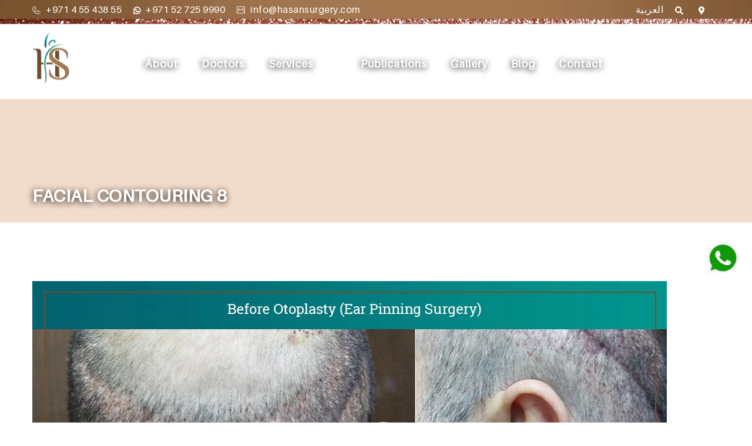

--- FILE ---
content_type: text/html; charset=UTF-8
request_url: https://hasansurgery.com/dt_portfolios/facial-contouring-8/
body_size: 25538
content:
<!DOCTYPE html>
<!--[if IE 7 ]>    <html lang="en-gb" class="isie ie7 oldie no-js"> <![endif]-->
<!--[if IE 8 ]>    <html lang="en-gb" class="isie ie8 oldie no-js"> <![endif]-->
<!--[if IE 9 ]>    <html lang="en-gb" class="isie ie9 no-js"> <![endif]-->
<!--[if (gt IE 9)|!(IE)]><!--> <html lang="en-ae" prefix="og: https://ogp.me/ns#"> <!--<![endif]-->
<head><meta charset="UTF-8"><script>if(navigator.userAgent.match(/MSIE|Internet Explorer/i)||navigator.userAgent.match(/Trident\/7\..*?rv:11/i)){var href=document.location.href;if(!href.match(/[?&]nowprocket/)){if(href.indexOf("?")==-1){if(href.indexOf("#")==-1){document.location.href=href+"?nowprocket=1"}else{document.location.href=href.replace("#","?nowprocket=1#")}}else{if(href.indexOf("#")==-1){document.location.href=href+"&nowprocket=1"}else{document.location.href=href.replace("#","&nowprocket=1#")}}}}</script><script>class RocketLazyLoadScripts{constructor(){this.triggerEvents=["keydown","mousedown","mousemove","touchmove","touchstart","touchend","wheel"],this.userEventHandler=this._triggerListener.bind(this),this.touchStartHandler=this._onTouchStart.bind(this),this.touchMoveHandler=this._onTouchMove.bind(this),this.touchEndHandler=this._onTouchEnd.bind(this),this.clickHandler=this._onClick.bind(this),this.interceptedClicks=[],window.addEventListener("pageshow",(e=>{this.persisted=e.persisted})),window.addEventListener("DOMContentLoaded",(()=>{this._preconnect3rdParties()})),this.delayedScripts={normal:[],async:[],defer:[]},this.allJQueries=[]}_addUserInteractionListener(e){document.hidden?e._triggerListener():(this.triggerEvents.forEach((t=>window.addEventListener(t,e.userEventHandler,{passive:!0}))),window.addEventListener("touchstart",e.touchStartHandler,{passive:!0}),window.addEventListener("mousedown",e.touchStartHandler),document.addEventListener("visibilitychange",e.userEventHandler))}_removeUserInteractionListener(){this.triggerEvents.forEach((e=>window.removeEventListener(e,this.userEventHandler,{passive:!0}))),document.removeEventListener("visibilitychange",this.userEventHandler)}_onTouchStart(e){"HTML"!==e.target.tagName&&(window.addEventListener("touchend",this.touchEndHandler),window.addEventListener("mouseup",this.touchEndHandler),window.addEventListener("touchmove",this.touchMoveHandler,{passive:!0}),window.addEventListener("mousemove",this.touchMoveHandler),e.target.addEventListener("click",this.clickHandler),this._renameDOMAttribute(e.target,"onclick","rocket-onclick"))}_onTouchMove(e){window.removeEventListener("touchend",this.touchEndHandler),window.removeEventListener("mouseup",this.touchEndHandler),window.removeEventListener("touchmove",this.touchMoveHandler,{passive:!0}),window.removeEventListener("mousemove",this.touchMoveHandler),e.target.removeEventListener("click",this.clickHandler),this._renameDOMAttribute(e.target,"rocket-onclick","onclick")}_onTouchEnd(e){window.removeEventListener("touchend",this.touchEndHandler),window.removeEventListener("mouseup",this.touchEndHandler),window.removeEventListener("touchmove",this.touchMoveHandler,{passive:!0}),window.removeEventListener("mousemove",this.touchMoveHandler)}_onClick(e){e.target.removeEventListener("click",this.clickHandler),this._renameDOMAttribute(e.target,"rocket-onclick","onclick"),this.interceptedClicks.push(e),e.preventDefault(),e.stopPropagation(),e.stopImmediatePropagation()}_replayClicks(){window.removeEventListener("touchstart",this.touchStartHandler,{passive:!0}),window.removeEventListener("mousedown",this.touchStartHandler),this.interceptedClicks.forEach((e=>{e.target.dispatchEvent(new MouseEvent("click",{view:e.view,bubbles:!0,cancelable:!0}))}))}_renameDOMAttribute(e,t,n){e.hasAttribute&&e.hasAttribute(t)&&(event.target.setAttribute(n,event.target.getAttribute(t)),event.target.removeAttribute(t))}_triggerListener(){this._removeUserInteractionListener(this),"loading"===document.readyState?document.addEventListener("DOMContentLoaded",this._loadEverythingNow.bind(this)):this._loadEverythingNow()}_preconnect3rdParties(){let e=[];document.querySelectorAll("script[type=rocketlazyloadscript]").forEach((t=>{if(t.hasAttribute("src")){const n=new URL(t.src).origin;n!==location.origin&&e.push({src:n,crossOrigin:t.crossOrigin||"module"===t.getAttribute("data-rocket-type")})}})),e=[...new Map(e.map((e=>[JSON.stringify(e),e]))).values()],this._batchInjectResourceHints(e,"preconnect")}async _loadEverythingNow(){this.lastBreath=Date.now(),this._delayEventListeners(),this._delayJQueryReady(this),this._handleDocumentWrite(),this._registerAllDelayedScripts(),this._preloadAllScripts(),await this._loadScriptsFromList(this.delayedScripts.normal),await this._loadScriptsFromList(this.delayedScripts.defer),await this._loadScriptsFromList(this.delayedScripts.async);try{await this._triggerDOMContentLoaded(),await this._triggerWindowLoad()}catch(e){}window.dispatchEvent(new Event("rocket-allScriptsLoaded")),this._replayClicks()}_registerAllDelayedScripts(){document.querySelectorAll("script[type=rocketlazyloadscript]").forEach((e=>{e.hasAttribute("src")?e.hasAttribute("async")&&!1!==e.async?this.delayedScripts.async.push(e):e.hasAttribute("defer")&&!1!==e.defer||"module"===e.getAttribute("data-rocket-type")?this.delayedScripts.defer.push(e):this.delayedScripts.normal.push(e):this.delayedScripts.normal.push(e)}))}async _transformScript(e){return await this._littleBreath(),new Promise((t=>{const n=document.createElement("script");[...e.attributes].forEach((e=>{let t=e.nodeName;"type"!==t&&("data-rocket-type"===t&&(t="type"),n.setAttribute(t,e.nodeValue))})),e.hasAttribute("src")?(n.addEventListener("load",t),n.addEventListener("error",t)):(n.text=e.text,t());try{e.parentNode.replaceChild(n,e)}catch(e){t()}}))}async _loadScriptsFromList(e){const t=e.shift();return t?(await this._transformScript(t),this._loadScriptsFromList(e)):Promise.resolve()}_preloadAllScripts(){this._batchInjectResourceHints([...this.delayedScripts.normal,...this.delayedScripts.defer,...this.delayedScripts.async],"preload")}_batchInjectResourceHints(e,t){var n=document.createDocumentFragment();e.forEach((e=>{if(e.src){const i=document.createElement("link");i.href=e.src,i.rel=t,"preconnect"!==t&&(i.as="script"),e.getAttribute&&"module"===e.getAttribute("data-rocket-type")&&(i.crossOrigin=!0),e.crossOrigin&&(i.crossOrigin=e.crossOrigin),n.appendChild(i)}})),document.head.appendChild(n)}_delayEventListeners(){let e={};function t(t,n){!function(t){function n(n){return e[t].eventsToRewrite.indexOf(n)>=0?"rocket-"+n:n}e[t]||(e[t]={originalFunctions:{add:t.addEventListener,remove:t.removeEventListener},eventsToRewrite:[]},t.addEventListener=function(){arguments[0]=n(arguments[0]),e[t].originalFunctions.add.apply(t,arguments)},t.removeEventListener=function(){arguments[0]=n(arguments[0]),e[t].originalFunctions.remove.apply(t,arguments)})}(t),e[t].eventsToRewrite.push(n)}function n(e,t){let n=e[t];Object.defineProperty(e,t,{get:()=>n||function(){},set(i){e["rocket"+t]=n=i}})}t(document,"DOMContentLoaded"),t(window,"DOMContentLoaded"),t(window,"load"),t(window,"pageshow"),t(document,"readystatechange"),n(document,"onreadystatechange"),n(window,"onload"),n(window,"onpageshow")}_delayJQueryReady(e){let t=window.jQuery;Object.defineProperty(window,"jQuery",{get:()=>t,set(n){if(n&&n.fn&&!e.allJQueries.includes(n)){n.fn.ready=n.fn.init.prototype.ready=function(t){e.domReadyFired?t.bind(document)(n):document.addEventListener("rocket-DOMContentLoaded",(()=>t.bind(document)(n)))};const t=n.fn.on;n.fn.on=n.fn.init.prototype.on=function(){if(this[0]===window){function e(e){return e.split(" ").map((e=>"load"===e||0===e.indexOf("load.")?"rocket-jquery-load":e)).join(" ")}"string"==typeof arguments[0]||arguments[0]instanceof String?arguments[0]=e(arguments[0]):"object"==typeof arguments[0]&&Object.keys(arguments[0]).forEach((t=>{delete Object.assign(arguments[0],{[e(t)]:arguments[0][t]})[t]}))}return t.apply(this,arguments),this},e.allJQueries.push(n)}t=n}})}async _triggerDOMContentLoaded(){this.domReadyFired=!0,await this._littleBreath(),document.dispatchEvent(new Event("rocket-DOMContentLoaded")),await this._littleBreath(),window.dispatchEvent(new Event("rocket-DOMContentLoaded")),await this._littleBreath(),document.dispatchEvent(new Event("rocket-readystatechange")),await this._littleBreath(),document.rocketonreadystatechange&&document.rocketonreadystatechange()}async _triggerWindowLoad(){await this._littleBreath(),window.dispatchEvent(new Event("rocket-load")),await this._littleBreath(),window.rocketonload&&window.rocketonload(),await this._littleBreath(),this.allJQueries.forEach((e=>e(window).trigger("rocket-jquery-load"))),await this._littleBreath();const e=new Event("rocket-pageshow");e.persisted=this.persisted,window.dispatchEvent(e),await this._littleBreath(),window.rocketonpageshow&&window.rocketonpageshow({persisted:this.persisted})}_handleDocumentWrite(){const e=new Map;document.write=document.writeln=function(t){const n=document.currentScript,i=document.createRange(),r=n.parentElement;let o=e.get(n);void 0===o&&(o=n.nextSibling,e.set(n,o));const s=document.createDocumentFragment();i.setStart(s,0),s.appendChild(i.createContextualFragment(t)),r.insertBefore(s,o)}}async _littleBreath(){Date.now()-this.lastBreath>45&&(await this._requestAnimFrame(),this.lastBreath=Date.now())}async _requestAnimFrame(){return document.hidden?new Promise((e=>setTimeout(e))):new Promise((e=>requestAnimationFrame(e)))}static run(){const e=new RocketLazyLoadScripts;e._addUserInteractionListener(e)}}RocketLazyLoadScripts.run();</script>
	
    <meta name='viewport' content='width=device-width, initial-scale=1'>	<meta http-equiv="X-UA-Compatible" content="IE=edge">

<link rel="preload" href="https://hasansurgery.com/wp-content/themes/hasansurgery-child/fonts/AileronRegular.woff2" as="font" type="font/woff2" crossorigin="anonymous">
<link rel="preload" href="https://hasansurgery.com/wp-content/themes/hasansurgery-child/fonts/Trajan-Pro-Regular.woff2" as="font" type="font/woff2" crossorigin="anonymous">

	<link href='https://hasansurgery.com/wp-content/uploads/2021/05/hasan-surgery-logo.png' rel='shortcut icon' type='image/x-icon' />
<link href='https://hasansurgery.com/wp-content/uploads/2021/05/hasan-surgery-logo.png' rel='apple-touch-icon-precomposed'/>
<link href='https://hasansurgery.com/wp-content/uploads/2021/05/hasan-surgery-logo.png' sizes='114x114' rel='apple-touch-icon-precomposed'/>
<link href='https://hasansurgery.com/wp-content/uploads/2021/05/hasan-surgery-logo.png' sizes='72x72' rel='apple-touch-icon-precomposed'/>
<link href='https://hasansurgery.com/wp-content/uploads/2021/05/hasan-surgery-logo.png' sizes='144x144' rel='apple-touch-icon-precomposed'/>

<!-- Google Tag Manager for WordPress by gtm4wp.com -->
<script data-cfasync="false" data-pagespeed-no-defer>
	var gtm4wp_datalayer_name = "dataLayer";
	var dataLayer = dataLayer || [];
</script>
<!-- End Google Tag Manager for WordPress by gtm4wp.com -->
<!-- Search Engine Optimization by Rank Math PRO - https://s.rankmath.com/home -->
<title>Facial Contouring 8 - Best Plastic Surgery Clinic in Dubai</title><link rel="preload" as="style" href="https://fonts.googleapis.com/css?family=Quicksand%3A100%2C100italic%2C200%2C200italic%2C300%2C300italic%2C400%2C400italic%2C500%2C500italic%2C600%2C600italic%2C700%2C700italic%2C800%2C800italic%2C900%2C900italic&#038;subset=&#038;display=swap" /><link rel="stylesheet" href="https://fonts.googleapis.com/css?family=Quicksand%3A100%2C100italic%2C200%2C200italic%2C300%2C300italic%2C400%2C400italic%2C500%2C500italic%2C600%2C600italic%2C700%2C700italic%2C800%2C800italic%2C900%2C900italic&#038;subset=&#038;display=swap" media="print" onload="this.media='all'" /><noscript><link rel="stylesheet" href="https://fonts.googleapis.com/css?family=Quicksand%3A100%2C100italic%2C200%2C200italic%2C300%2C300italic%2C400%2C400italic%2C500%2C500italic%2C600%2C600italic%2C700%2C700italic%2C800%2C800italic%2C900%2C900italic&#038;subset=&#038;display=swap" /></noscript><link rel="stylesheet" href="https://hasansurgery.com/wp-content/cache/min/1/5da0de19a1361f3e9e53fd00a84858b4.css" media="all" data-minify="1" />
<meta name="robots" content="follow, index, max-snippet:-1, max-video-preview:-1, max-image-preview:large"/>
<link rel="canonical" href="https://hasansurgery.com/dt_portfolios/facial-contouring-8/" />
<meta property="og:locale" content="en_US" />
<meta property="og:type" content="article" />
<meta property="og:title" content="Facial Contouring 8 - Best Plastic Surgery Clinic in Dubai" />
<meta property="og:url" content="https://hasansurgery.com/dt_portfolios/facial-contouring-8/" />
<meta property="og:site_name" content="Hasan Surgery" />
<meta property="article:publisher" content="https://web.facebook.com/hasansurgery/" />
<meta property="og:updated_time" content="2025-02-27T06:01:07+00:00" />
<meta property="og:image" content="https://hasansurgery.com/wp-content/uploads/2021/08/oto-plasty-min.jpg" />
<meta property="og:image:secure_url" content="https://hasansurgery.com/wp-content/uploads/2021/08/oto-plasty-min.jpg" />
<meta property="og:image:width" content="1080" />
<meta property="og:image:height" content="1080" />
<meta property="og:image:alt" content="otoplasty dubai" />
<meta property="og:image:type" content="image/jpeg" />
<meta name="twitter:card" content="summary_large_image" />
<meta name="twitter:title" content="Facial Contouring 8 - Best Plastic Surgery Clinic in Dubai" />
<meta name="twitter:site" content="@hasansurgery" />
<meta name="twitter:creator" content="@hasansurgery" />
<meta name="twitter:image" content="https://hasansurgery.com/wp-content/uploads/2021/08/oto-plasty-min.jpg" />
<!-- /Rank Math WordPress SEO plugin -->

<link rel='dns-prefetch' href='//fonts.googleapis.com' />
<link href='https://fonts.gstatic.com' crossorigin rel='preconnect' />
<link rel="alternate" type="application/rss+xml" title="Best Plastic Surgery Clinic in Dubai &raquo; Feed" href="https://hasansurgery.com/feed/" />
<link rel="alternate" type="application/rss+xml" title="Best Plastic Surgery Clinic in Dubai &raquo; Comments Feed" href="https://hasansurgery.com/comments/feed/" />
<style type="text/css">
img.wp-smiley,
img.emoji {
	display: inline !important;
	border: none !important;
	box-shadow: none !important;
	height: 1em !important;
	width: 1em !important;
	margin: 0 0.07em !important;
	vertical-align: -0.1em !important;
	background: none !important;
	padding: 0 !important;
}
</style>
	
<style id='wp-block-library-theme-inline-css' type='text/css'>
.wp-block-audio figcaption{color:#555;font-size:13px;text-align:center}.is-dark-theme .wp-block-audio figcaption{color:hsla(0,0%,100%,.65)}.wp-block-code{border:1px solid #ccc;border-radius:4px;font-family:Menlo,Consolas,monaco,monospace;padding:.8em 1em}.wp-block-embed figcaption{color:#555;font-size:13px;text-align:center}.is-dark-theme .wp-block-embed figcaption{color:hsla(0,0%,100%,.65)}.blocks-gallery-caption{color:#555;font-size:13px;text-align:center}.is-dark-theme .blocks-gallery-caption{color:hsla(0,0%,100%,.65)}.wp-block-image figcaption{color:#555;font-size:13px;text-align:center}.is-dark-theme .wp-block-image figcaption{color:hsla(0,0%,100%,.65)}.wp-block-pullquote{border-top:4px solid;border-bottom:4px solid;margin-bottom:1.75em;color:currentColor}.wp-block-pullquote__citation,.wp-block-pullquote cite,.wp-block-pullquote footer{color:currentColor;text-transform:uppercase;font-size:.8125em;font-style:normal}.wp-block-quote{border-left:.25em solid;margin:0 0 1.75em;padding-left:1em}.wp-block-quote cite,.wp-block-quote footer{color:currentColor;font-size:.8125em;position:relative;font-style:normal}.wp-block-quote.has-text-align-right{border-left:none;border-right:.25em solid;padding-left:0;padding-right:1em}.wp-block-quote.has-text-align-center{border:none;padding-left:0}.wp-block-quote.is-large,.wp-block-quote.is-style-large,.wp-block-quote.is-style-plain{border:none}.wp-block-search .wp-block-search__label{font-weight:700}:where(.wp-block-group.has-background){padding:1.25em 2.375em}.wp-block-separator.has-css-opacity{opacity:.4}.wp-block-separator{border:none;border-bottom:2px solid;margin-left:auto;margin-right:auto}.wp-block-separator.has-alpha-channel-opacity{opacity:1}.wp-block-separator:not(.is-style-wide):not(.is-style-dots){width:100px}.wp-block-separator.has-background:not(.is-style-dots){border-bottom:none;height:1px}.wp-block-separator.has-background:not(.is-style-wide):not(.is-style-dots){height:2px}.wp-block-table thead{border-bottom:3px solid}.wp-block-table tfoot{border-top:3px solid}.wp-block-table td,.wp-block-table th{padding:.5em;border:1px solid;word-break:normal}.wp-block-table figcaption{color:#555;font-size:13px;text-align:center}.is-dark-theme .wp-block-table figcaption{color:hsla(0,0%,100%,.65)}.wp-block-video figcaption{color:#555;font-size:13px;text-align:center}.is-dark-theme .wp-block-video figcaption{color:hsla(0,0%,100%,.65)}.wp-block-template-part.has-background{padding:1.25em 2.375em;margin-top:0;margin-bottom:0}
</style>
<style id='global-styles-inline-css' type='text/css'>
body{--wp--preset--color--black: #000000;--wp--preset--color--cyan-bluish-gray: #abb8c3;--wp--preset--color--white: #ffffff;--wp--preset--color--pale-pink: #f78da7;--wp--preset--color--vivid-red: #cf2e2e;--wp--preset--color--luminous-vivid-orange: #ff6900;--wp--preset--color--luminous-vivid-amber: #fcb900;--wp--preset--color--light-green-cyan: #7bdcb5;--wp--preset--color--vivid-green-cyan: #00d084;--wp--preset--color--pale-cyan-blue: #8ed1fc;--wp--preset--color--vivid-cyan-blue: #0693e3;--wp--preset--color--vivid-purple: #9b51e0;--wp--preset--color--primary: #84634a;--wp--preset--color--secondary: #f1d7c3;--wp--preset--color--tertiary: #b65483;--wp--preset--gradient--vivid-cyan-blue-to-vivid-purple: linear-gradient(135deg,rgba(6,147,227,1) 0%,rgb(155,81,224) 100%);--wp--preset--gradient--light-green-cyan-to-vivid-green-cyan: linear-gradient(135deg,rgb(122,220,180) 0%,rgb(0,208,130) 100%);--wp--preset--gradient--luminous-vivid-amber-to-luminous-vivid-orange: linear-gradient(135deg,rgba(252,185,0,1) 0%,rgba(255,105,0,1) 100%);--wp--preset--gradient--luminous-vivid-orange-to-vivid-red: linear-gradient(135deg,rgba(255,105,0,1) 0%,rgb(207,46,46) 100%);--wp--preset--gradient--very-light-gray-to-cyan-bluish-gray: linear-gradient(135deg,rgb(238,238,238) 0%,rgb(169,184,195) 100%);--wp--preset--gradient--cool-to-warm-spectrum: linear-gradient(135deg,rgb(74,234,220) 0%,rgb(151,120,209) 20%,rgb(207,42,186) 40%,rgb(238,44,130) 60%,rgb(251,105,98) 80%,rgb(254,248,76) 100%);--wp--preset--gradient--blush-light-purple: linear-gradient(135deg,rgb(255,206,236) 0%,rgb(152,150,240) 100%);--wp--preset--gradient--blush-bordeaux: linear-gradient(135deg,rgb(254,205,165) 0%,rgb(254,45,45) 50%,rgb(107,0,62) 100%);--wp--preset--gradient--luminous-dusk: linear-gradient(135deg,rgb(255,203,112) 0%,rgb(199,81,192) 50%,rgb(65,88,208) 100%);--wp--preset--gradient--pale-ocean: linear-gradient(135deg,rgb(255,245,203) 0%,rgb(182,227,212) 50%,rgb(51,167,181) 100%);--wp--preset--gradient--electric-grass: linear-gradient(135deg,rgb(202,248,128) 0%,rgb(113,206,126) 100%);--wp--preset--gradient--midnight: linear-gradient(135deg,rgb(2,3,129) 0%,rgb(40,116,252) 100%);--wp--preset--duotone--dark-grayscale: url('#wp-duotone-dark-grayscale');--wp--preset--duotone--grayscale: url('#wp-duotone-grayscale');--wp--preset--duotone--purple-yellow: url('#wp-duotone-purple-yellow');--wp--preset--duotone--blue-red: url('#wp-duotone-blue-red');--wp--preset--duotone--midnight: url('#wp-duotone-midnight');--wp--preset--duotone--magenta-yellow: url('#wp-duotone-magenta-yellow');--wp--preset--duotone--purple-green: url('#wp-duotone-purple-green');--wp--preset--duotone--blue-orange: url('#wp-duotone-blue-orange');--wp--preset--font-size--small: 13px;--wp--preset--font-size--medium: 20px;--wp--preset--font-size--large: 36px;--wp--preset--font-size--x-large: 42px;}.has-black-color{color: var(--wp--preset--color--black) !important;}.has-cyan-bluish-gray-color{color: var(--wp--preset--color--cyan-bluish-gray) !important;}.has-white-color{color: var(--wp--preset--color--white) !important;}.has-pale-pink-color{color: var(--wp--preset--color--pale-pink) !important;}.has-vivid-red-color{color: var(--wp--preset--color--vivid-red) !important;}.has-luminous-vivid-orange-color{color: var(--wp--preset--color--luminous-vivid-orange) !important;}.has-luminous-vivid-amber-color{color: var(--wp--preset--color--luminous-vivid-amber) !important;}.has-light-green-cyan-color{color: var(--wp--preset--color--light-green-cyan) !important;}.has-vivid-green-cyan-color{color: var(--wp--preset--color--vivid-green-cyan) !important;}.has-pale-cyan-blue-color{color: var(--wp--preset--color--pale-cyan-blue) !important;}.has-vivid-cyan-blue-color{color: var(--wp--preset--color--vivid-cyan-blue) !important;}.has-vivid-purple-color{color: var(--wp--preset--color--vivid-purple) !important;}.has-black-background-color{background-color: var(--wp--preset--color--black) !important;}.has-cyan-bluish-gray-background-color{background-color: var(--wp--preset--color--cyan-bluish-gray) !important;}.has-white-background-color{background-color: var(--wp--preset--color--white) !important;}.has-pale-pink-background-color{background-color: var(--wp--preset--color--pale-pink) !important;}.has-vivid-red-background-color{background-color: var(--wp--preset--color--vivid-red) !important;}.has-luminous-vivid-orange-background-color{background-color: var(--wp--preset--color--luminous-vivid-orange) !important;}.has-luminous-vivid-amber-background-color{background-color: var(--wp--preset--color--luminous-vivid-amber) !important;}.has-light-green-cyan-background-color{background-color: var(--wp--preset--color--light-green-cyan) !important;}.has-vivid-green-cyan-background-color{background-color: var(--wp--preset--color--vivid-green-cyan) !important;}.has-pale-cyan-blue-background-color{background-color: var(--wp--preset--color--pale-cyan-blue) !important;}.has-vivid-cyan-blue-background-color{background-color: var(--wp--preset--color--vivid-cyan-blue) !important;}.has-vivid-purple-background-color{background-color: var(--wp--preset--color--vivid-purple) !important;}.has-black-border-color{border-color: var(--wp--preset--color--black) !important;}.has-cyan-bluish-gray-border-color{border-color: var(--wp--preset--color--cyan-bluish-gray) !important;}.has-white-border-color{border-color: var(--wp--preset--color--white) !important;}.has-pale-pink-border-color{border-color: var(--wp--preset--color--pale-pink) !important;}.has-vivid-red-border-color{border-color: var(--wp--preset--color--vivid-red) !important;}.has-luminous-vivid-orange-border-color{border-color: var(--wp--preset--color--luminous-vivid-orange) !important;}.has-luminous-vivid-amber-border-color{border-color: var(--wp--preset--color--luminous-vivid-amber) !important;}.has-light-green-cyan-border-color{border-color: var(--wp--preset--color--light-green-cyan) !important;}.has-vivid-green-cyan-border-color{border-color: var(--wp--preset--color--vivid-green-cyan) !important;}.has-pale-cyan-blue-border-color{border-color: var(--wp--preset--color--pale-cyan-blue) !important;}.has-vivid-cyan-blue-border-color{border-color: var(--wp--preset--color--vivid-cyan-blue) !important;}.has-vivid-purple-border-color{border-color: var(--wp--preset--color--vivid-purple) !important;}.has-vivid-cyan-blue-to-vivid-purple-gradient-background{background: var(--wp--preset--gradient--vivid-cyan-blue-to-vivid-purple) !important;}.has-light-green-cyan-to-vivid-green-cyan-gradient-background{background: var(--wp--preset--gradient--light-green-cyan-to-vivid-green-cyan) !important;}.has-luminous-vivid-amber-to-luminous-vivid-orange-gradient-background{background: var(--wp--preset--gradient--luminous-vivid-amber-to-luminous-vivid-orange) !important;}.has-luminous-vivid-orange-to-vivid-red-gradient-background{background: var(--wp--preset--gradient--luminous-vivid-orange-to-vivid-red) !important;}.has-very-light-gray-to-cyan-bluish-gray-gradient-background{background: var(--wp--preset--gradient--very-light-gray-to-cyan-bluish-gray) !important;}.has-cool-to-warm-spectrum-gradient-background{background: var(--wp--preset--gradient--cool-to-warm-spectrum) !important;}.has-blush-light-purple-gradient-background{background: var(--wp--preset--gradient--blush-light-purple) !important;}.has-blush-bordeaux-gradient-background{background: var(--wp--preset--gradient--blush-bordeaux) !important;}.has-luminous-dusk-gradient-background{background: var(--wp--preset--gradient--luminous-dusk) !important;}.has-pale-ocean-gradient-background{background: var(--wp--preset--gradient--pale-ocean) !important;}.has-electric-grass-gradient-background{background: var(--wp--preset--gradient--electric-grass) !important;}.has-midnight-gradient-background{background: var(--wp--preset--gradient--midnight) !important;}.has-small-font-size{font-size: var(--wp--preset--font-size--small) !important;}.has-medium-font-size{font-size: var(--wp--preset--font-size--medium) !important;}.has-large-font-size{font-size: var(--wp--preset--font-size--large) !important;}.has-x-large-font-size{font-size: var(--wp--preset--font-size--x-large) !important;}
</style>









<style id='rs-plugin-settings-inline-css' type='text/css'>
#rs-demo-id {}
</style>















<style id='onelife-gutenberg-inline-css' type='text/css'>
.has-primary-background-color { background-color:#84634a; }.has-primary-color { color:#84634a; }.has-secondary-background-color { background-color:#f1d7c3; }.has-secondary-color { color:#f1d7c3; }.has-tertiary-background-color { background-color:#b65483; }.has-tertiary-color { color:#b65483; }
</style>
<style id='rocket-lazyload-inline-css' type='text/css'>
.rll-youtube-player{position:relative;padding-bottom:56.23%;height:0;overflow:hidden;max-width:100%;}.rll-youtube-player:focus-within{outline: 2px solid currentColor;outline-offset: 5px;}.rll-youtube-player iframe{position:absolute;top:0;left:0;width:100%;height:100%;z-index:100;background:0 0}.rll-youtube-player img{bottom:0;display:block;left:0;margin:auto;max-width:100%;width:100%;position:absolute;right:0;top:0;border:none;height:auto;-webkit-transition:.4s all;-moz-transition:.4s all;transition:.4s all}.rll-youtube-player img:hover{-webkit-filter:brightness(75%)}.rll-youtube-player .play{height:100%;width:100%;left:0;top:0;position:absolute;background:url(https://hasansurgery.com/wp-content/plugins/wp-rocket/assets/img/youtube.png) no-repeat center;background-color: transparent !important;cursor:pointer;border:none;}.wp-embed-responsive .wp-has-aspect-ratio .rll-youtube-player{position:absolute;padding-bottom:0;width:100%;height:100%;top:0;bottom:0;left:0;right:0}
</style>
<script type="rocketlazyloadscript" data-rocket-type='text/javascript' src='https://hasansurgery.com/wp-includes/js/jquery/jquery.min.js?ver=3.6.0' id='jquery-core-js' defer></script>
<script type="rocketlazyloadscript" data-rocket-type='text/javascript' src='https://hasansurgery.com/wp-includes/js/jquery/jquery-migrate.min.js?ver=3.3.2' id='jquery-migrate-js' defer></script>
<script type="rocketlazyloadscript" data-rocket-type='text/javascript' src='https://hasansurgery.com/wp-content/plugins/revslider/public/assets/js/rbtools.min.js?ver=6.4.5' id='tp-tools-js' defer></script>
<script type="rocketlazyloadscript" data-rocket-type='text/javascript' src='https://hasansurgery.com/wp-content/plugins/revslider/public/assets/js/rs6.min.js?ver=6.4.8' id='revmin-js' defer></script>
<script type="rocketlazyloadscript" data-minify="1" data-rocket-type='text/javascript' src='https://hasansurgery.com/wp-content/cache/min/1/wp-content/themes/hasansurgery/functions/js/modernizr.custom.js?ver=1754455121' id='modernizr-custom-js' defer></script>
<link rel="https://api.w.org/" href="https://hasansurgery.com/wp-json/" /><link rel="alternate" type="application/json" href="https://hasansurgery.com/wp-json/wp/v2/dt_portfolios/13013" /><link rel="EditURI" type="application/rsd+xml" title="RSD" href="https://hasansurgery.com/xmlrpc.php?rsd" />
<link rel="wlwmanifest" type="application/wlwmanifest+xml" href="https://hasansurgery.com/wp-includes/wlwmanifest.xml" /> 
<meta name="generator" content="WordPress 6.0.11" />
<link rel='shortlink' href='https://hasansurgery.com/?p=13013' />
<link rel="alternate" type="application/json+oembed" href="https://hasansurgery.com/wp-json/oembed/1.0/embed?url=https%3A%2F%2Fhasansurgery.com%2Fdt_portfolios%2Ffacial-contouring-8%2F" />
<link rel="alternate" type="text/xml+oembed" href="https://hasansurgery.com/wp-json/oembed/1.0/embed?url=https%3A%2F%2Fhasansurgery.com%2Fdt_portfolios%2Ffacial-contouring-8%2F&#038;format=xml" />
 
<!-- Google Tag Manager for WordPress by gtm4wp.com -->
<!-- GTM Container placement set to manual -->
<script data-cfasync="false" data-pagespeed-no-defer type="text/javascript">
	var dataLayer_content = {"pagePostType":"dt_portfolios","pagePostType2":"single-dt_portfolios","pagePostAuthor":"admin"};
	dataLayer.push( dataLayer_content );
</script>
<script type="rocketlazyloadscript" data-cfasync="false">
(function(w,d,s,l,i){w[l]=w[l]||[];w[l].push({'gtm.start':
new Date().getTime(),event:'gtm.js'});var f=d.getElementsByTagName(s)[0],
j=d.createElement(s),dl=l!='dataLayer'?'&l='+l:'';j.async=true;j.src=
'//www.googletagmanager.com/gtm.'+'js?id='+i+dl;f.parentNode.insertBefore(j,f);
})(window,document,'script','dataLayer','GTM-TGQ4GFF');
</script>
<!-- End Google Tag Manager -->
<!-- End Google Tag Manager for WordPress by gtm4wp.com --><style type="text/css">.recentcomments a{display:inline !important;padding:0 !important;margin:0 !important;}</style><meta name="generator" content="Powered by WPBakery Page Builder - drag and drop page builder for WordPress."/>
<meta name="generator" content="Powered by Slider Revolution 6.4.8 - responsive, Mobile-Friendly Slider Plugin for WordPress with comfortable drag and drop interface." />
<script type="rocketlazyloadscript" data-rocket-type="text/javascript">function setREVStartSize(e){
			//window.requestAnimationFrame(function() {				 
				window.RSIW = window.RSIW===undefined ? window.innerWidth : window.RSIW;	
				window.RSIH = window.RSIH===undefined ? window.innerHeight : window.RSIH;	
				try {								
					var pw = document.getElementById(e.c).parentNode.offsetWidth,
						newh;
					pw = pw===0 || isNaN(pw) ? window.RSIW : pw;
					e.tabw = e.tabw===undefined ? 0 : parseInt(e.tabw);
					e.thumbw = e.thumbw===undefined ? 0 : parseInt(e.thumbw);
					e.tabh = e.tabh===undefined ? 0 : parseInt(e.tabh);
					e.thumbh = e.thumbh===undefined ? 0 : parseInt(e.thumbh);
					e.tabhide = e.tabhide===undefined ? 0 : parseInt(e.tabhide);
					e.thumbhide = e.thumbhide===undefined ? 0 : parseInt(e.thumbhide);
					e.mh = e.mh===undefined || e.mh=="" || e.mh==="auto" ? 0 : parseInt(e.mh,0);		
					if(e.layout==="fullscreen" || e.l==="fullscreen") 						
						newh = Math.max(e.mh,window.RSIH);					
					else{					
						e.gw = Array.isArray(e.gw) ? e.gw : [e.gw];
						for (var i in e.rl) if (e.gw[i]===undefined || e.gw[i]===0) e.gw[i] = e.gw[i-1];					
						e.gh = e.el===undefined || e.el==="" || (Array.isArray(e.el) && e.el.length==0)? e.gh : e.el;
						e.gh = Array.isArray(e.gh) ? e.gh : [e.gh];
						for (var i in e.rl) if (e.gh[i]===undefined || e.gh[i]===0) e.gh[i] = e.gh[i-1];
											
						var nl = new Array(e.rl.length),
							ix = 0,						
							sl;					
						e.tabw = e.tabhide>=pw ? 0 : e.tabw;
						e.thumbw = e.thumbhide>=pw ? 0 : e.thumbw;
						e.tabh = e.tabhide>=pw ? 0 : e.tabh;
						e.thumbh = e.thumbhide>=pw ? 0 : e.thumbh;					
						for (var i in e.rl) nl[i] = e.rl[i]<window.RSIW ? 0 : e.rl[i];
						sl = nl[0];									
						for (var i in nl) if (sl>nl[i] && nl[i]>0) { sl = nl[i]; ix=i;}															
						var m = pw>(e.gw[ix]+e.tabw+e.thumbw) ? 1 : (pw-(e.tabw+e.thumbw)) / (e.gw[ix]);					
						newh =  (e.gh[ix] * m) + (e.tabh + e.thumbh);
					}				
					if(window.rs_init_css===undefined) window.rs_init_css = document.head.appendChild(document.createElement("style"));					
					document.getElementById(e.c).height = newh+"px";
					window.rs_init_css.innerHTML += "#"+e.c+"_wrapper { height: "+newh+"px }";				
				} catch(e){
					console.log("Failure at Presize of Slider:" + e)
				}					   
			//});
		  };</script>
		<style type="text/css" id="wp-custom-css">
			@font-face {
	font-family: 'AileronRegular';
	src: url('https://hasansurgery.com/wp-content/themes/hasansurgery-child/fonts/AileronRegular.woff2') format('woff2');
	font-weight: 300;
	font-style: normal;
	font-display: swap;
}

@font-face {
	font-family: 'Trajan Pro';
	src: url('https://hasansurgery.com/wp-content/themes/hasansurgery-child/fonts/Trajan-Pro-Regular.woff2') format('woff2');
	font-weight: normal;
	font-style: normal;
	font-display: swap;
}

body,
p,
a,
ul {
	font-family: 'AileronRegular';
	color: #000000;
	font-size: 20px;
	letter-spacing: 0.5px;
}
p a, p a:hover{
	text-decoration:underline;
	color:#000000;
}
li.lang-item.lang-item-142.lang-item-ar.lang-item-first, li.lang-item.lang-item-181.lang-item-en.lang-item-first {
    list-style: none;
    display: inline;
}
#main-menu>ul.menu>li>a,
#main-menu>ul.menu>li>span.nolink-menu,
.menu-active-highlight-grey #main-menu ul.menu>li>a,
.menu-active-highlight-grey #main-menu ul.menu>li>span.nolink-menu {
	font-family: 'AileronRegular';
	letter-spacing: 1px !important;
}
.tp-video-play-button {display: none !important}
.rev_slider video {pointer-events: none;}
h1.simple-title {
	font-family: 'AileronRegular';
	color: #ffffff;
	font-weight: bold !important;
	font-size: 30px !important;
	line-height: 32px;
	margin-top: 28px;
	text-shadow: -1px 2px 11px rgb(0 0 0 / 95%);
}

.single-post .main-title-section-wrapper {
	margin: 0px 0px 50px;
}

.vc_gitem-post-data-source-post_title h4,
.blog-entry .entry-meta,
.dt-sc-button {
	font-family: 'AileronRegular';
	color: #000000;
	font-weight: bold !important;
	font-size: 20px !important;
	line-height: 24px;
	text-transform: inherit;
}

.vc_gitem-post-data-source-post_excerpt p {
	font-family: 'AileronRegular';
	color: #000000;
	font-weight: normal !important;
	font-size: 18px !important;
	line-height: 22px;
}

a.vc_general.vc_btn3.vc_btn3-size-md.vc_btn3-shape-rounded.vc_btn3-style-flat.vc_btn3-color-juicy-pink,
.vc_btn3.vc_btn3-color-success.vc_btn3-style-modern {
	font-family: 'AileronRegular';
	font-weight: bold;
	background: url(https://hasansurgery.com/wp-content/uploads/2021/06/button-bg.png);
	background-repeat: no-repeat;
	display: block;
	text-align: center;
	color: #ffffff;
	font-size: 18px;
	line-height: 19px;
	padding: 11px 8px;
	width: 121px;
	height: 45px;
	margin-right: 20px;
	border-radius: 12px;
	letter-spacing: 0.6px;
	border-color: #00756d;
}

.mobile-menu {
	display: none;
}

#main-menu ul.menu>li.menu-item-has-children:before,
#main-menu ul.menu>li.page_item_has_children:before {
	top: 90px;
}

#main-menu ul li.menu-item-simple-parent ul {
	top: 89px;
	width: 220px;
}

#main-menu ul li.menu-item-simple-parent ul.sub-menu ul {
	width: 282px;
	left: 218px
}

ul.dt-sc-fancy-list.circle-bullet li:first-child:before,
ul.dt-sc-fancy-list.circle li:first-child:before,
ul.dt-sc-fancy-list.circle li:before {
	color: #006b65;
}

ul.dt-sc-fancy-list li,
ul.dt-sc-fancy-list li:first-child,
ul.dt-sc-fancy-list li:last-child {
	line-height: 26px;
	padding-left: 21px;
	text-align: left;
}

a.add-button, a.add-button:hover {
	background: url(https://hasansurgery.com/wp-content/uploads/2021/06/button-bg.png);
	background-repeat: no-repeat;
	display: inline-block;
	text-align: center;
	font-size: 16px;
	font-weight: bold;
	color: #ffffff;
	line-height: 21px;
	padding: 17px 8px;
	width: 254px;
	height: 72px;
	margin-right: 20px;
	letter-spacing: 0.6px;
	text-decoration:none;
}

.menu-active-highlight-grey #main-menu ul.menu>li>a,
.menu-active-highlight-grey #main-menu ul.menu>li>span.nolink-menu {
	color: #fff;
	text-shadow: -1px 2px 11px rgb(0 0 0 / 95%);
	font-weight: bold;
}

.menu-active-highlight-grey #main-menu ul.menu>li>a:hover,
.menu-active-highlight-grey #main-menu ul.menu>li>span.nolink-menu {
	color: #2ca39d;
	text-shadow: none;
}

div#main-header-wrapper {
	background: #f4d3c4 !important;
}

a.add-button:hover {
	color: #ffffff;
}

.banner-heading h2 {
	font-family: "Trajan Pro";
	text-transform: capitalize;
	font-size: 48px;
	color: #ffffff;
	line-height: 50px !important;
	     text-shadow: -1px 2px 11px rgb(0 0 0 / 75%);
}

.heading2 {
	font-family: "Trajan Pro";
	font-size: 28px;
	color: #000000;
	line-height: 32px;
	margin: 0;
}
.heading2-2 {
	font-family: "Trajan Pro";
	font-size: 25px;
	color: #000000;
	line-height: 32px;
	margin: 0;
}
.heading3 {
	font-family: "Trajan Pro";
	font-size: 22px;
	text-transform: inherit !important;
	color: #000000;
	line-height: 32px;
	margin: 0;
}

.home.header-on-slider:not(.page-with-slider) #header-wrapper {
	margin-bottom: 0px;
}

.top-bar {
	background-image: url("https://hasansurgery.com/wp-content/uploads/2021/05/topbar-bg.jpg");
	max-height: 41px;
	line-height: 41px;
}

.top-bar .dt-sc-contact-info {
	margin: 0 !important;
}

#logo {
	width: 13%;
}

.menu-wrapper {
	float: left;
}

.text-with-icon {
	color: #ffffff;
}

.top-bar a,
.dt-sc-dark-bg.top-bar a,
.top-bar a:hover,
.dt-sc-dark-bg.top-bar a:hover {
	color: #ffffff !important;
	margin-right: 20px;
	display: block;
	float: left;
	line-height: 33px;
	font-size: 16px;
}

.text-with-icon .fontawesome .icon,
.text-with-icon .fontawesome .fa {
	font-family: "Font Awesome 5 Brands";
}

#main-menu ul li.menu-item-simple-parent ul li.menu-item-has-children:hover:before,
#main-menu ul li.menu-item-simple-parent ul li.menu-item-has-children:before,
#toTop:after {
	font-family: 'Font Awesome 5 Free';
	font-weight:900;
}

.header-with-topbar .main-header-wrapper,
.header-with-topbar.header-on-slider .main-header-wrapper,
.two-color-header.header-on-slider .sticky-wrapper {
	top: 0px;
}

.header-on-slider .sticky-wrapper,
.main-header-wrapper {
	position: relative;
}

#main-menu ul.menu>li>a {
	text-transform: capitalize;
	font-weight: 900 !important;
	font-size: 18px !important;
}

.dt-sc-small-separator {
	background: #2ca39d !important;
}

ul.dt-sc-tabs-horizontal-frame {
	border-bottom-color: #a9825e;
}

ul.dt-sc-tabs-horizontal-frame>li>a.current {
	border: 1px solid #a9825e !important;
	border-bottom: 1px solid #d7a89e !important;
	color: #000000;
}

.left-header-footer p,
.dt-sc-hexagons li span,
.dt-sc-events-list-wrapper h3,
ul.dt-sc-tabs-horizontal-frame>li>a {
	color: #000000;
	font-weight: 900;
	font-size: 22px;
	padding: 10px 32px;
}

.wpb_raw_code.wpb_content_element.wpb_raw_html.testimonial-box {
	border: 3px solid #e2b4a5;
	border-radius: 33px;
	padding: 50px 25px 16px 25px;
	margin-bottom: 75px;
}

.testimonial-box:before {
	content: url(https://hasansurgery.com/wp-content/uploads/2021/06/testimoinal-before.png) !important;
	position: absolute;
	margin-top: -110px;
}

.stars {
	text-align: center;
	display: flex;
	flex-direction: row;
	justify-content: center;
}

.stars span {
	padding-top: 7px;
	padding-left: 15px;
}

.stars span strong {
	color: #2ca39d;
}

input.wpcf7-form-control.wpcf7-text.wpcf7-validates-as-required,
textarea.wpcf7-form-control.wpcf7-textarea {
	border-radius: 8px;
}

input[type="text"],
input[type="password"],
input[type="email"],
input[type="url"],
input[type="tel"],
input[type="number"],
input[type="range"],
input[type="date"],
input.text,
input[type="search"] {
	padding: 4px 50px 4px 15px;
	height: 40px;
}

form.wpcf7-form input.wpcf7-submit[type="submit"] {
	font-family: 'AileronRegular';
	font-weight: bold;
	background: url(https://hasansurgery.com/wp-content/uploads/2021/06/button-bg.png);
	background-repeat: no-repeat;
	display: block;
	text-align: center;
	color: #ffffff;
	line-height: 19px;
	padding: 11px 8px;
	width: 212px;
	height: 55px;
	margin-right: 20px;
	border-radius: 12px;
	letter-spacing: 0.6px;
}

#footer .footer-copyright {
	background-image: url(https://hasansurgery.com/wp-content/uploads/2021/06/bottombar-bg.jpg);
	max-height: 41px;
	line-height: 41px;
	padding: 2px 0px;
	font-family: 'AileronRegular';
	font-size: 14px;
}

#footer .footer-copyright a {
	font-size: 14px;
	color: #ffffff;
}

.footer-widgets {
	background-size: 100% 100%;
	padding: 28px 0px;
}

.footer-widgets:before,
.footer-widgets:after {
	display: none;
}

#footer .widgettitle {
	margin: 10px 0 10px;
	text-transform: capitalize;
	font-family: "Trajan Pro";
	font-size: 18px;
	font-weight: bold;
	color: #2ca39d;
}

#footer .widget ul li:before {
	display: none;
}

#footer .widget ul li {
	border: none;
}

#footer .widget ul li a {
	padding: 4px 0px;
	font-size: 18px;
	color: #000000;
	text-transform: inherit;
}

#footer .widget ul li a:hover,
.footer-widgets a:hover,
#footer a:hover,
#footer ul li a:hover,
#footer .footer-widgets ul.custom-social li a:hover {
	color: #000000 !important;
}

.textwidget.custom-html-widget a {
	font-size: 18px;
	padding: 4px 0px;
	display: inline-block;
}

.textwidget.custom-html-widget a span {
	font-weight: bold;
	width: 26px;
	display: inline-block;
}

ul.custom-social.social-footer {
	margin-top: 10px;
}

ul.custom-social.social-footer li a span {
	color: #ffffff;
	font-size: 30px;
}

#footer {
	margin: 0;
}

.contactarea a.add-button {
	font-size: 17px !important;
	padding: 17px 8px !important;
}

.dt-sc-toggle-frame h5.dt-sc-toggle-accordion a,
.dt-sc-toggle-frame h5.dt-sc-toggle a {
	color: #000000;
}

.vc_column-inner.vc_custom_1623313086701 {
	padding-top: 40px !important;
	padding-right: 60px !important;
	padding-bottom: 40px !important;
	padding-left: 60px !important;
	background-image: url(https://hasansurgery.com/wp-content/uploads/2021/06/form-bg.jpg?id=10141) !important;
}

.vc_custom_1623919229849 {
	padding-top: 20px !important;
}

.wpb_text_column.wpb_content_element.vc_custom_1623313148483 {
	margin-bottom: 0px;
}

.dt-sc-fitness-procedure-sorting {
	border-bottom: none !important;
	margin: 0px 0 90px -50vw;
}

.dt-sc-fitness-procedure-sorting a span {
	float: none;
}

.dt-sc-fitness-procedure-sorting a,
.rtl .widget_calendar .calendar_wrap {
	border-top: 3px solid #997049;
	border-left: 3px solid #997049;
	border-bottom: 3px solid #997049;
	border-right: 0px solid #997049;
	text-align: center;
	font-family: "Trajan Pro";
	font-size: 28px;
	color: #000000 !important;
}

.dt-sc-popular-procedures .details>a h3 {
	font-family: 'AileronRegular';
	color: #000000 !important;
	font-weight: bold;
	min-height: 43px;
}

.dt-sc-fitness-procedure .dt-sc-popular-procedures .details {
	min-height: 184px;
}

.dt-sc-popular-procedures {
	border-color: #997049;
	border: 2px solid #997049;
}

.dt-sc-popular-procedures .details p {
	font-size: 16px;
	line-height: 20px;
}

.dt-sc-fitness-procedure-sorting a:last-child {
	border-right: 3px solid #997049;
}

.blog-entry .entry-thumb img {
	width: 100%;
}
.clinic-section{
	background: rgb(255 255 255 / 91%);
	padding: 52px 25px;
}
span.arbic {
    display: none;
}
.info-box {
    font-family: "Trajan Pro";
    color: #ffffff;
    text-transform: inherit;
    font-weight: bold;
	font-size: 16px;
    line-height: 23px;
    border: 1px solid #2ca39d;
    padding: 9px 10px;
	    text-shadow: -1px 2px 11px rgb(0 0 0 / 75%);
}
.info-box-ar{
font-family: 'Dubai W23' !important;
    color: #ffffff;
    text-transform: inherit;
    font-weight: bold;
	    font-size: 18px;
    line-height: 29px;
    border: 1px solid #2ca39d;
    padding: 9px 10px;
	    text-shadow: -1px 2px 11px rgb(0 0 0 / 75%);
}
.ar-footer, a.uksitear {
    display: none;
}
#menu-item-13282-en, #menu-item-13281-ar, #main-menu ul.menu li.ukflag a{
	display:none !important;
}
.sticky-wrapper.is-sticky #main-menu ul.menu li.ukflag a{
	display:none !important;
}
.wpcf7 form.sent .wpcf7-response-output {
    border-color: #ffffff;
    color: #ffffff !important;
}
span.wpcf7-list-item-label {
    font-size: 12px;
    font-weight: bold;
    line-height: 18px;
    color: #ffffff;
}
img.wpcf7-form-control.wpcf7-captchac.wpcf7-captcha-captcha-1 {
    display: inline-block;
}
#main-menu ul.menu li.ukflag a{
}
.uksite img{
	padding: 7px 0px;
}
ul.dt-sc-tabs-horizontal-frame > li > a {
    font-size: 18px !important;
}
a.uksite {
    display: block !important;
}
#footer .footer-widgets .widget_text ul.custom-social li a {
    padding: 0px 0px 0px;
}
#footer a.footeruk {
    font-family: "Trajan Pro";
    color: #ffffff !important;
    text-transform: inherit;
    font-weight: bold;
    font-size: 16px;
    line-height: 23px;
    padding: 4px 10px;
    margin-top: 5px;
    text-shadow: -1px 2px 11px rgb(0 0 0 / 75%);
    border: 1px solid #2ca39d;
}
.footer-widgets .widget{
	    margin-bottom: 15px;
}
.country-select .country-list {
	position: relative !important;
}
.country:before{
	display:none !important;
}
div[class$="theme--light"]{
   display:none !important;
}
.hidetestimonials{
	display:none !important;
}
img.wpcf7-form-control.wpcf7-captchac.wpcf7-captcha-captcha-170 {
    display: inline-block;
    padding-top: 10px;
}

@media only screen and (min-width: 1600px) {
	#main-menu ul li.menu-item-simple-parent ul li ul {
		left: 218px !important;
	}
}

@media only screen and (max-width: 1200px) {}

@media only screen and (max-width: 1024px) {}

@media only screen and (max-width: 992px) {}

@media only screen and (max-width: 800px) {
	.banner-heading h2 {
		font-family: "Trajan Pro";
		text-transform: capitalize;
		font-size: 28px;
		color: #ffffff;
		line-height: 32px !important;
		text-shadow: -1px 2px 11px rgb(0 0 0 / 75%);
	}
	#main-menu ul.menu li a.dt-menu-expand:hover,
	#main-menu ul.menu li a.dt-menu-expand,
	.header-align-left.fullwidth-menu-header .is-sticky #main-menu ul.menu>li>a.dt-menu-expand {
		background-color: #b3865b;
	}
	#main-menu {
		margin-top: 10px;
	}
	body,
	p,
	a,
	ul {
		font-family: 'AileronRegular';
		color: #000000;
		font-size: 17px;
		letter-spacing: 0.5px;
	}
	.heading2 {
		font-family: "Trajan Pro";
		font-size: 20px;
		color: #000000;
		line-height: 28px;
		margin: 0;
	}
	a.add-button, a.add-button:hover {
		margin-bottom: 15px;
		font-size: 14px;
	}
	.stars {
		display: block;
	}
	.stars span {
		padding-left: 0;
		display: block;
	}
	.footer-widgets {
		background-size: cover;
		padding: 28px 0px 0px 0px;
	}
	.left-header-footer p, .dt-sc-hexagons li span, .dt-sc-events-list-wrapper h3, ul.dt-sc-tabs-horizontal-frame>li>a, ul.dt-sc-tabs-horizontal-frame>li{
		width:100% !important;
		font-size: 18px !important;
	}
	
	.vc_row.wpb_row.vc_row-fluid.home-set {
    background-image: none !important;
    background-color: #d6a596;
}
	.align-left p, p.align-left{text-align:left !important;
	}
	.vc_row.clinic-section-bg{
		background-position: 65% !important;
	}
	.clinic-section{
	background: none;
	padding: 52px 25px !important;
}
	.clinic-section .vc_column-inner {
		    background: rgb(255 255 255 / 85%);
		padding: 15px 10px;
	}
	.footer-widgets .widget{
		    margin-bottom: 0px;
	}
	#footer .footer-copyright {
    background-image: none;
    background-color: #7d5733;
    max-height: inherit !important;
    line-height: 18px;
    padding: 9px 0px;
}
	.footer-copyright .vc_col-sm-6 {
    margin-bottom: 5px !important;
}
ul.dt-sc-tabs-horizontal-frame > li > a {
	border: 1px solid #a9825e;
	}
	.displayflex{
		display: flex;
    flex-direction: column;
	}
	.surgery-services .vc_column-inner {
    padding: 30px !important;
}
	.wpb_text_column.wpb_content_element.services2 {
    padding-left: 0px !important;
}
	.surgery-services ul.dt-sc-fancy-list li {
    line-height: 25px !important;
}
	#toTop{
		width: 31px;
    height: 34px;
		background-size: contain;
	}
	#toTop:before{
		font-size:10px;
	}
	#toTop:hover::after {
    bottom: -25%;
    opacity: 1;
    font-size: 20px;
}
	.dt-sc-fitness-procedure-sorting a{
		font-size: 22px;
		    margin:0;
	}
	.dt-sc-fitness-procedure-sorting {
    margin: 0;
    width: 100%;
    margin-bottom: 30px;
		position: inherit;

}
.dt-sc-toggle-frame h5.dt-sc-toggle-accordion a, .dt-sc-toggle-frame h5.dt-sc-toggle a {
    padding: 20px 0px 20px 44px;
}
.dt-sc-toggle-frame h5.dt-sc-toggle-accordion:before, .dt-sc-toggle-frame h5.dt-sc-toggle:before {
    left: 21px;
}
.dt-sc-toggle-frame h5.dt-sc-toggle-accordion:after, .dt-sc-toggle-frame h5.dt-sc-toggle:after {
    left: 14px;
}

}

@media only screen and (max-width: 768px) {
	#menu-item-13282-en, #menu-item-13281-ar{
	display:block !important;
}
#main-menu ul.menu li.ukflag a{
	display:block !important;
}
	.mobile-menu {
		display: block;
	}
	.desktop-menu {
		display: none;
	}
	.top-bar {
		display: none;
	}
	#logo {
		width: 22%;
	}
	.menu-wrapper {
		clear: inherit;
		width: 15%;
		float: right;
	}
	.container {
		width: 100%;
		padding: 0px 15px;
	}
	div#main-header-wrapper {
		padding: 0;
	}
	.menu-wrapper {
		margin-top: 28px;
	}
	.dt-menu-toggle-icon,
	.dt-menu-toggle-icon:before,
	.dt-menu-toggle-icon:after {
		background: #ffffff;
		width: 30px;
		height: 4px;
	}
	.dt-menu-toggle-icon:before,
	.dt-menu-toggle-icon:after {
		top: -8px;
	}
	.dt-menu-toggle-icon:after {
		top: 8px;
	}
}

@media only screen and (max-width: 736px) {}

@media only screen and (max-width: 667px) {}

@media only screen and (max-width: 660px) {}

@media only screen and (max-width: 568px) {}

@media only screen and (max-width: 480px) {}

@media only screen and (max-width: 414px) {
	
}

@media only screen and (max-width: 384px) {
	.dt-sc-fitness-procedure-sorting a{
		padding: 5px 6px;
	}
}

@media only screen and (max-width: 375px) {}

@media only screen and (max-width: 320px) {}

/*****Arabic CSS*****/

.alignleft:lang(ar), img.alignleft:lang(ar){
	margin-left: 0px;
}
.vc_row:lang(ar) {
	float: right;
}

.author-info {
    display: none;
    padding: 0px;
    clear: both;
    float: left;
    margin: 20px 0px 40px;
}
.comments{
	display:none !important;
}
.author{
	display:none !important;
}
.commententries {
    width: 100%;
    float: left;
    margin: 40px 0px 0px;
    padding: 0px;
    display: none;
}
a.footeruk {
    display: none !important;
}
#test{
	direction:rtl;
}

.whats-app {
    position:fixed;
    width: 60px;
    height: 60px;
    bottom:250px;
    z-index: 100;
    right: 20px;
}
.my-float {
    margin-top: 16px;
}
.grecaptcha-badge {
    display: none !important;
}
a#toTop {
    display: none !important;
}
		</style>
		<noscript><style> .wpb_animate_when_almost_visible { opacity: 1; }</style></noscript><noscript><style id="rocket-lazyload-nojs-css">.rll-youtube-player, [data-lazy-src]{display:none !important;}</style></noscript>	
<!--Google Review Snippet Code-->	
<script type="application/ld+json">
        {
            "@context": "http://schema.org",
	       "@type": "Service",
            "aggregateRating": {
                "@type": "AggregateRating",
                "ratingValue": "4.6",
                "reviewCount": "71",
                "bestRating": "5",
                "worstRating": "1",
                "itemReviewed": {
                    "@type": "LocalBusiness",
                    "name": "Hasan Surgery FZ LLC",
                    "image": "https://hasansurgery.com/wp-content/uploads/2021/05/hasan-surgery-logo.png",
                    "telePhone": "+97145541355",
                    "pricerange": "Contact: +97145541355 | Email : info@hasansurgery.com",
                    "address": {
                        "@type": "PostalAddress",
                        "addressLocality": "Dubai Healthcare City",
                        "addressRegion": "Dubai",
                        "postalCode": "00000",
                        "streetAddress": "Oud Metha Road Unit 408, Al Razi Building 64"
                    }
                }
            }
        }
    </script>	
<!--Google Review Snippet Code-->

</head>
<body class="dt_portfolios-template-default single single-dt_portfolios postid-13013 wp-embed-responsive layout-wide fullwidth-header sticky-header header-on-slider header-with-topbar woo-type1 browser-firefox wpb-js-composer js-comp-ver-6.6.0 vc_responsive elementor-default elementor-kit-14372">
	
<svg xmlns="http://www.w3.org/2000/svg" viewBox="0 0 0 0" width="0" height="0" focusable="false" role="none" style="visibility: hidden; position: absolute; left: -9999px; overflow: hidden;" ><defs><filter id="wp-duotone-dark-grayscale"><feColorMatrix color-interpolation-filters="sRGB" type="matrix" values=" .299 .587 .114 0 0 .299 .587 .114 0 0 .299 .587 .114 0 0 .299 .587 .114 0 0 " /><feComponentTransfer color-interpolation-filters="sRGB" ><feFuncR type="table" tableValues="0 0.49803921568627" /><feFuncG type="table" tableValues="0 0.49803921568627" /><feFuncB type="table" tableValues="0 0.49803921568627" /><feFuncA type="table" tableValues="1 1" /></feComponentTransfer><feComposite in2="SourceGraphic" operator="in" /></filter></defs></svg><svg xmlns="http://www.w3.org/2000/svg" viewBox="0 0 0 0" width="0" height="0" focusable="false" role="none" style="visibility: hidden; position: absolute; left: -9999px; overflow: hidden;" ><defs><filter id="wp-duotone-grayscale"><feColorMatrix color-interpolation-filters="sRGB" type="matrix" values=" .299 .587 .114 0 0 .299 .587 .114 0 0 .299 .587 .114 0 0 .299 .587 .114 0 0 " /><feComponentTransfer color-interpolation-filters="sRGB" ><feFuncR type="table" tableValues="0 1" /><feFuncG type="table" tableValues="0 1" /><feFuncB type="table" tableValues="0 1" /><feFuncA type="table" tableValues="1 1" /></feComponentTransfer><feComposite in2="SourceGraphic" operator="in" /></filter></defs></svg><svg xmlns="http://www.w3.org/2000/svg" viewBox="0 0 0 0" width="0" height="0" focusable="false" role="none" style="visibility: hidden; position: absolute; left: -9999px; overflow: hidden;" ><defs><filter id="wp-duotone-purple-yellow"><feColorMatrix color-interpolation-filters="sRGB" type="matrix" values=" .299 .587 .114 0 0 .299 .587 .114 0 0 .299 .587 .114 0 0 .299 .587 .114 0 0 " /><feComponentTransfer color-interpolation-filters="sRGB" ><feFuncR type="table" tableValues="0.54901960784314 0.98823529411765" /><feFuncG type="table" tableValues="0 1" /><feFuncB type="table" tableValues="0.71764705882353 0.25490196078431" /><feFuncA type="table" tableValues="1 1" /></feComponentTransfer><feComposite in2="SourceGraphic" operator="in" /></filter></defs></svg><svg xmlns="http://www.w3.org/2000/svg" viewBox="0 0 0 0" width="0" height="0" focusable="false" role="none" style="visibility: hidden; position: absolute; left: -9999px; overflow: hidden;" ><defs><filter id="wp-duotone-blue-red"><feColorMatrix color-interpolation-filters="sRGB" type="matrix" values=" .299 .587 .114 0 0 .299 .587 .114 0 0 .299 .587 .114 0 0 .299 .587 .114 0 0 " /><feComponentTransfer color-interpolation-filters="sRGB" ><feFuncR type="table" tableValues="0 1" /><feFuncG type="table" tableValues="0 0.27843137254902" /><feFuncB type="table" tableValues="0.5921568627451 0.27843137254902" /><feFuncA type="table" tableValues="1 1" /></feComponentTransfer><feComposite in2="SourceGraphic" operator="in" /></filter></defs></svg><svg xmlns="http://www.w3.org/2000/svg" viewBox="0 0 0 0" width="0" height="0" focusable="false" role="none" style="visibility: hidden; position: absolute; left: -9999px; overflow: hidden;" ><defs><filter id="wp-duotone-midnight"><feColorMatrix color-interpolation-filters="sRGB" type="matrix" values=" .299 .587 .114 0 0 .299 .587 .114 0 0 .299 .587 .114 0 0 .299 .587 .114 0 0 " /><feComponentTransfer color-interpolation-filters="sRGB" ><feFuncR type="table" tableValues="0 0" /><feFuncG type="table" tableValues="0 0.64705882352941" /><feFuncB type="table" tableValues="0 1" /><feFuncA type="table" tableValues="1 1" /></feComponentTransfer><feComposite in2="SourceGraphic" operator="in" /></filter></defs></svg><svg xmlns="http://www.w3.org/2000/svg" viewBox="0 0 0 0" width="0" height="0" focusable="false" role="none" style="visibility: hidden; position: absolute; left: -9999px; overflow: hidden;" ><defs><filter id="wp-duotone-magenta-yellow"><feColorMatrix color-interpolation-filters="sRGB" type="matrix" values=" .299 .587 .114 0 0 .299 .587 .114 0 0 .299 .587 .114 0 0 .299 .587 .114 0 0 " /><feComponentTransfer color-interpolation-filters="sRGB" ><feFuncR type="table" tableValues="0.78039215686275 1" /><feFuncG type="table" tableValues="0 0.94901960784314" /><feFuncB type="table" tableValues="0.35294117647059 0.47058823529412" /><feFuncA type="table" tableValues="1 1" /></feComponentTransfer><feComposite in2="SourceGraphic" operator="in" /></filter></defs></svg><svg xmlns="http://www.w3.org/2000/svg" viewBox="0 0 0 0" width="0" height="0" focusable="false" role="none" style="visibility: hidden; position: absolute; left: -9999px; overflow: hidden;" ><defs><filter id="wp-duotone-purple-green"><feColorMatrix color-interpolation-filters="sRGB" type="matrix" values=" .299 .587 .114 0 0 .299 .587 .114 0 0 .299 .587 .114 0 0 .299 .587 .114 0 0 " /><feComponentTransfer color-interpolation-filters="sRGB" ><feFuncR type="table" tableValues="0.65098039215686 0.40392156862745" /><feFuncG type="table" tableValues="0 1" /><feFuncB type="table" tableValues="0.44705882352941 0.4" /><feFuncA type="table" tableValues="1 1" /></feComponentTransfer><feComposite in2="SourceGraphic" operator="in" /></filter></defs></svg><svg xmlns="http://www.w3.org/2000/svg" viewBox="0 0 0 0" width="0" height="0" focusable="false" role="none" style="visibility: hidden; position: absolute; left: -9999px; overflow: hidden;" ><defs><filter id="wp-duotone-blue-orange"><feColorMatrix color-interpolation-filters="sRGB" type="matrix" values=" .299 .587 .114 0 0 .299 .587 .114 0 0 .299 .587 .114 0 0 .299 .587 .114 0 0 " /><feComponentTransfer color-interpolation-filters="sRGB" ><feFuncR type="table" tableValues="0.098039215686275 1" /><feFuncG type="table" tableValues="0 0.66274509803922" /><feFuncB type="table" tableValues="0.84705882352941 0.41960784313725" /><feFuncA type="table" tableValues="1 1" /></feComponentTransfer><feComposite in2="SourceGraphic" operator="in" /></filter></defs></svg>
<!-- GTM Container placement set to manual -->
<!-- Google Tag Manager (noscript) -->
				<noscript><iframe src="https://www.googletagmanager.com/ns.html?id=GTM-TGQ4GFF" height="0" width="0" style="display:none;visibility:hidden" aria-hidden="true"></iframe></noscript>
<!-- End Google Tag Manager (noscript) -->

<!-- **Wrapper** -->
<div class="wrapper">
	<div class="inner-wrapper">

		<!-- **Header Wrapper** -->
		<div id="header-wrapper">
            <!-- **Header** -->
            <header id="header">                    <div class="top-bar">
                        <div class="container"><div class="alignleft wpb_column vc_column_container vc_col-sm-9">
	<div class="vc_column-inner ">
		<div class="wpb_wrapper">
			<div class="text-with-icon custom-social">
				<a href="tel:+97145543855"> <span class="icon icon-phone2"> </span> +971 4 55 438 55 </a>
				<a class="fontawesome" title="whatsapp" href="https://api.whatsapp.com/send?phone=971527259990&amp;text=Hello%2C%20Welcome%20to%20Hasan%20Surgery%20Dubai%2C%20How%20May%20We%20Help%20You%3F"> <span class="fa fa-whatsapp"> </span> +971 52 725 9990 </a>
				<a href="mailto:info@hasansurgery.com"> <span class="icon icon-mail"> </span> info@hasansurgery.com </a>
			</div>
		</div>
	</div>
</div>
							<div class="alignright wpb_column vc_column_container vc_col-sm-3">
								<div class="vc_column-inner ">
									<div class="wpb_wrapper">
										<div class="text-with-icon custom-social">
												<li class="lang-item lang-item-142 lang-item-ar no-translation lang-item-first"><a  lang="ar-ae" hreflang="ar-ae" href="https://hasansurgery.com/ar/">العربية</a></li>
											<a href="javascript:void(0)" class="dt-search-icon"> <span class="fa fa-search"> </span> </a>
											<a target="_blank" class="fontawesome2" href="https://g.page/HasanSurgeryDubai?share"> <span class="fa fa-map-marker-alt"> </span>  </a>
											
											
										</div>
									</div>
								</div>
							</div>
							
                        </div>
                    </div>
                <!-- **Searchform** -->
<form method="get" id="searchform" action="https://hasansurgery.com/" class="dt-searchform">
	<div class="container">
        <input id="s" name="s" type="text" 
                value="Enter Keyword" class="text_input"
                onblur="if(this.value==''){this.value='Enter Keyword';}"
                onfocus="if(this.value =='Enter Keyword') {this.value=''; }" />
        <input name="submit" type="submit"  value="Go" />
        <div class="dt_search_close">
        	<a href="#"><i class="fa fa-times"></i></a>
		</div>
    </div>    
</form><!-- **Searchform - End** -->
            	<!-- **Main Header Wrapper** -->
            	<div id="main-header-wrapper" class="main-header-wrapper">

            		<div class="container">
            			<!-- **Main Header** -->
            			<div class="main-header"><div id="logo">				<a href="https://hasansurgery.com/" title="Best Plastic Surgery Clinic in Dubai">
					<img width="65" height="91" class="normal_logo" src="https://hasansurgery.com/wp-content/uploads/2021/05/hasan-surgery-logo.png" alt="Best Plastic Surgery Clinic in Dubai" title="Best Plastic Surgery Clinic in Dubai" />
					<img width="65" height="91" class="retina_logo" src="https://hasansurgery.com/wp-content/uploads/2021/05/hasan-surgery-logo.png" alt="Best Plastic Surgery Clinic in Dubai" title="Best Plastic Surgery Clinic in Dubai" style="width:65px;; height:91px;;"/>
				</a></div>
            				<div id="menu-wrapper" class="menu-wrapper menu-active-highlight-grey">
                            	<div class="dt-menu-toggle" id="dt-menu-toggle">
                                    <span class="dt-menu-toggle-icon"></span>
                                </div><div class="desktop-menu"><nav id="main-menu" class="menu-main-new-menu-container"><ul class="menu"><li id="menu-item-11090" class="menu-item menu-item-type-post_type menu-item-object-page menu-item-depth-0 menu-item-simple-parent "><a href="https://hasansurgery.com/about-us/">About</a></li>
<li id="menu-item-9889" class="menu-item menu-item-type-custom menu-item-object-custom menu-item-has-children menu-item-depth-0 menu-item-simple-parent "><a href="#">Doctors</a>


<ul class="sub-menu animate fadeInLeft">
	<li id="menu-item-14107" class="menu-item menu-item-type-custom menu-item-object-custom menu-item-has-children menu-item-depth-1"><a href="#">Plastic Surgeons</a>
	<ul class="sub-menu ">
		<li id="menu-item-10977" class="menu-item menu-item-type-post_type menu-item-object-page menu-item-depth-2"><a href="https://hasansurgery.com/dr-hasan-ali-plastic-surgeon/">Dr. Hasan Ali</a></li>
		<li id="menu-item-17845" class="menu-item menu-item-type-post_type menu-item-object-page menu-item-depth-2"><a href="https://hasansurgery.com/dr-azhar-iqbal/">Dr Azhar Iqbal</a></li>
	</ul>
<a class="dt-menu-expand" href="javascript:void(0)">+</a></li>
	<li id="menu-item-14109" class="menu-item menu-item-type-custom menu-item-object-custom menu-item-has-children menu-item-depth-1"><a href="#">Anesthetists</a>
	<ul class="sub-menu ">
		<li id="menu-item-14110" class="menu-item menu-item-type-custom menu-item-object-custom menu-item-depth-2"><a href="#">Dr. Adnan Barha</a></li>
		<li id="menu-item-14111" class="menu-item menu-item-type-custom menu-item-object-custom menu-item-depth-2"><a href="#">Dr. Moufid Shawa</a></li>
	</ul>
<a class="dt-menu-expand" href="javascript:void(0)">+</a></li>
</ul>
<a class="dt-menu-expand" href="javascript:void(0)">+</a></li>
<li id="menu-item-10721" class="menu-item menu-item-type-post_type menu-item-object-page menu-item-has-children menu-item-depth-0 menu-item-simple-parent "><a href="https://hasansurgery.com/services/">Services</a>


<ul class="sub-menu animate fadeInLeft">
	<li id="menu-item-10800" class="menu-item menu-item-type-custom menu-item-object-custom menu-item-has-children menu-item-depth-1"><a href="#">Body / Skin</a>
	<ul class="sub-menu ">
		<li id="menu-item-11492" class="menu-item menu-item-type-post_type menu-item-object-page menu-item-depth-2"><a href="https://hasansurgery.com/services/upper-lower-mid-full-body-lift-surgery/">Body Lift</a></li>
		<li id="menu-item-11493" class="menu-item menu-item-type-post_type menu-item-object-page menu-item-depth-2"><a href="https://hasansurgery.com/services/brachioplasty-arm-lift-surgery/">Brachioplasty</a></li>
		<li id="menu-item-11497" class="menu-item menu-item-type-post_type menu-item-object-page menu-item-depth-2"><a href="https://hasansurgery.com/services/buttock-lift-surgery/">Buttock Lift</a></li>
		<li id="menu-item-11499" class="menu-item menu-item-type-post_type menu-item-object-page menu-item-depth-2"><a href="https://hasansurgery.com/services/fat-transfer-brazilian-butt-lift/">Fat Transfer &#038; Brazilian Butt Lift</a></li>
		<li id="menu-item-11502" class="menu-item menu-item-type-post_type menu-item-object-page menu-item-depth-2"><a href="https://hasansurgery.com/services/labiaplasty/">Labiaplasty</a></li>
		<li id="menu-item-11504" class="menu-item menu-item-type-post_type menu-item-object-page menu-item-depth-2"><a href="https://hasansurgery.com/services/liposuction/">Liposuction</a></li>
		<li id="menu-item-11507" class="menu-item menu-item-type-post_type menu-item-object-page menu-item-depth-2"><a href="https://hasansurgery.com/services/scar-revision-skin-cancer-graft-surgery/">Skin Surgery</a></li>
		<li id="menu-item-11508" class="menu-item menu-item-type-post_type menu-item-object-page menu-item-depth-2"><a href="https://hasansurgery.com/services/thighplasty-medial-thigh-lift-surgery/">Thighplasty / Medial Thigh Lift</a></li>
		<li id="menu-item-11509" class="menu-item menu-item-type-post_type menu-item-object-page menu-item-depth-2"><a href="https://hasansurgery.com/services/tummy-tuck-abdominoplasty/">Tummy Tuck / Abdominoplasty</a></li>
		<li id="menu-item-11510" class="menu-item menu-item-type-post_type menu-item-object-page menu-item-depth-2"><a href="https://hasansurgery.com/services/vaser-liposuction/">Vaser Liposuction</a></li>
	</ul>
<a class="dt-menu-expand" href="javascript:void(0)">+</a></li>
	<li id="menu-item-10801" class="menu-item menu-item-type-custom menu-item-object-custom menu-item-has-children menu-item-depth-1"><a href="#">Breast</a>
	<ul class="sub-menu ">
		<li id="menu-item-11494" class="menu-item menu-item-type-post_type menu-item-object-page menu-item-depth-2"><a href="https://hasansurgery.com/services/breast-augmentation-implants/">Breast Augmentation Via Implants</a></li>
		<li id="menu-item-11495" class="menu-item menu-item-type-post_type menu-item-object-page menu-item-depth-2"><a href="https://hasansurgery.com/services/breast-lift-surgery/">Breast Lift</a></li>
		<li id="menu-item-11496" class="menu-item menu-item-type-post_type menu-item-object-page menu-item-depth-2"><a href="https://hasansurgery.com/services/breast-reduction-surgery/">Breast Reduction</a></li>
		<li id="menu-item-11501" class="menu-item menu-item-type-post_type menu-item-object-page menu-item-depth-2"><a href="https://hasansurgery.com/services/gynecomastia-male-breast-reduction-surgery/">Gynecomastia Surgery</a></li>
	</ul>
<a class="dt-menu-expand" href="javascript:void(0)">+</a></li>
	<li id="menu-item-10802" class="menu-item menu-item-type-custom menu-item-object-custom menu-item-has-children menu-item-depth-1"><a href="#">Face</a>
	<ul class="sub-menu ">
		<li id="menu-item-11490" class="menu-item menu-item-type-post_type menu-item-object-page menu-item-depth-2"><a href="https://hasansurgery.com/services/anti-aging-injections/">Anti-Aging Injections</a></li>
		<li id="menu-item-11491" class="menu-item menu-item-type-post_type menu-item-object-page menu-item-depth-2"><a href="https://hasansurgery.com/services/blepharoplasty-eyelid-lift-surgery/">Blepharoplasty</a></li>
		<li id="menu-item-11498" class="menu-item menu-item-type-post_type menu-item-object-page menu-item-depth-2"><a href="https://hasansurgery.com/services/facelift-surgery/">Facelift</a></li>
		<li id="menu-item-11500" class="menu-item menu-item-type-post_type menu-item-object-page menu-item-depth-2"><a href="https://hasansurgery.com/services/forehead-brow-lift-surgery/">Forehead / Brow Lift</a></li>
		<li id="menu-item-11503" class="menu-item menu-item-type-post_type menu-item-object-page menu-item-depth-2"><a href="https://hasansurgery.com/services/lip-fillers-implants-augmentation/">Lip Fillers / Lip Augmentation / Lip Implants</a></li>
		<li id="menu-item-11505" class="menu-item menu-item-type-post_type menu-item-object-page menu-item-depth-2"><a href="https://hasansurgery.com/services/otoplasty-cosmetic-ear-pin-surgery/">Otoplasty</a></li>
		<li id="menu-item-11506" class="menu-item menu-item-type-post_type menu-item-object-page menu-item-depth-2"><a href="https://hasansurgery.com/services/rhinoplasty-nose-surgery/">Rhinoplasty</a></li>
	</ul>
<a class="dt-menu-expand" href="javascript:void(0)">+</a></li>
</ul>
<a class="dt-menu-expand" href="javascript:void(0)">+</a></li>
<li id="menu-item-10413" class="menu-item menu-item-type-post_type menu-item-object-page menu-item-depth-0 menu-item-simple-parent "></li>
<li id="menu-item-15937" class="menu-item menu-item-type-post_type menu-item-object-page menu-item-depth-0 menu-item-simple-parent "><a href="https://hasansurgery.com/publications/">Publications</a></li>
<li id="menu-item-11343" class="menu-item menu-item-type-post_type menu-item-object-page menu-item-depth-0 menu-item-simple-parent "><a href="https://hasansurgery.com/before-after-gallery/">Gallery</a></li>
<li id="menu-item-10922" class="menu-item menu-item-type-post_type menu-item-object-page current_page_parent menu-item-depth-0 menu-item-simple-parent "><a href="https://hasansurgery.com/blog/">Blog</a></li>
<li id="menu-item-11340" class="menu-item menu-item-type-post_type menu-item-object-page menu-item-depth-0 menu-item-simple-parent "><a href="https://hasansurgery.com/contact-us/">Contact</a></li>
<li id="menu-item-13281-ar" class="lang-item lang-item-142 lang-item-ar no-translation lang-item-first menu-item menu-item-type-custom menu-item-object-custom menu-item-depth-0 menu-item-simple-parent "><a href="https://hasansurgery.com/ar/">العربية</a></li>
</ul></nav></div>
            				</div>            			</div>
						<div class="mobile-menu"><nav id="main-menu" class="menu-main-new-menu-container"><ul class="menu"><li id="menu-item-11090" class="menu-item menu-item-type-post_type menu-item-object-page menu-item-depth-0 menu-item-simple-parent "><a href="https://hasansurgery.com/about-us/">About</a></li>
<li id="menu-item-9889" class="menu-item menu-item-type-custom menu-item-object-custom menu-item-has-children menu-item-depth-0 menu-item-simple-parent "><a href="#">Doctors</a>


<ul class="sub-menu animate fadeInLeft">
	<li id="menu-item-14107" class="menu-item menu-item-type-custom menu-item-object-custom menu-item-has-children menu-item-depth-1"><a href="#">Plastic Surgeons</a>
	<ul class="sub-menu ">
		<li id="menu-item-10977" class="menu-item menu-item-type-post_type menu-item-object-page menu-item-depth-2"><a href="https://hasansurgery.com/dr-hasan-ali-plastic-surgeon/">Dr. Hasan Ali</a></li>
		<li id="menu-item-17845" class="menu-item menu-item-type-post_type menu-item-object-page menu-item-depth-2"><a href="https://hasansurgery.com/dr-azhar-iqbal/">Dr Azhar Iqbal</a></li>
	</ul>
<a class="dt-menu-expand" href="javascript:void(0)">+</a></li>
	<li id="menu-item-14109" class="menu-item menu-item-type-custom menu-item-object-custom menu-item-has-children menu-item-depth-1"><a href="#">Anesthetists</a>
	<ul class="sub-menu ">
		<li id="menu-item-14110" class="menu-item menu-item-type-custom menu-item-object-custom menu-item-depth-2"><a href="#">Dr. Adnan Barha</a></li>
		<li id="menu-item-14111" class="menu-item menu-item-type-custom menu-item-object-custom menu-item-depth-2"><a href="#">Dr. Moufid Shawa</a></li>
	</ul>
<a class="dt-menu-expand" href="javascript:void(0)">+</a></li>
</ul>
<a class="dt-menu-expand" href="javascript:void(0)">+</a></li>
<li id="menu-item-10721" class="menu-item menu-item-type-post_type menu-item-object-page menu-item-has-children menu-item-depth-0 menu-item-simple-parent "><a href="https://hasansurgery.com/services/">Services</a>


<ul class="sub-menu animate fadeInLeft">
	<li id="menu-item-10800" class="menu-item menu-item-type-custom menu-item-object-custom menu-item-has-children menu-item-depth-1"><a href="#">Body / Skin</a>
	<ul class="sub-menu ">
		<li id="menu-item-11492" class="menu-item menu-item-type-post_type menu-item-object-page menu-item-depth-2"><a href="https://hasansurgery.com/services/upper-lower-mid-full-body-lift-surgery/">Body Lift</a></li>
		<li id="menu-item-11493" class="menu-item menu-item-type-post_type menu-item-object-page menu-item-depth-2"><a href="https://hasansurgery.com/services/brachioplasty-arm-lift-surgery/">Brachioplasty</a></li>
		<li id="menu-item-11497" class="menu-item menu-item-type-post_type menu-item-object-page menu-item-depth-2"><a href="https://hasansurgery.com/services/buttock-lift-surgery/">Buttock Lift</a></li>
		<li id="menu-item-11499" class="menu-item menu-item-type-post_type menu-item-object-page menu-item-depth-2"><a href="https://hasansurgery.com/services/fat-transfer-brazilian-butt-lift/">Fat Transfer &#038; Brazilian Butt Lift</a></li>
		<li id="menu-item-11502" class="menu-item menu-item-type-post_type menu-item-object-page menu-item-depth-2"><a href="https://hasansurgery.com/services/labiaplasty/">Labiaplasty</a></li>
		<li id="menu-item-11504" class="menu-item menu-item-type-post_type menu-item-object-page menu-item-depth-2"><a href="https://hasansurgery.com/services/liposuction/">Liposuction</a></li>
		<li id="menu-item-11507" class="menu-item menu-item-type-post_type menu-item-object-page menu-item-depth-2"><a href="https://hasansurgery.com/services/scar-revision-skin-cancer-graft-surgery/">Skin Surgery</a></li>
		<li id="menu-item-11508" class="menu-item menu-item-type-post_type menu-item-object-page menu-item-depth-2"><a href="https://hasansurgery.com/services/thighplasty-medial-thigh-lift-surgery/">Thighplasty / Medial Thigh Lift</a></li>
		<li id="menu-item-11509" class="menu-item menu-item-type-post_type menu-item-object-page menu-item-depth-2"><a href="https://hasansurgery.com/services/tummy-tuck-abdominoplasty/">Tummy Tuck / Abdominoplasty</a></li>
		<li id="menu-item-11510" class="menu-item menu-item-type-post_type menu-item-object-page menu-item-depth-2"><a href="https://hasansurgery.com/services/vaser-liposuction/">Vaser Liposuction</a></li>
	</ul>
<a class="dt-menu-expand" href="javascript:void(0)">+</a></li>
	<li id="menu-item-10801" class="menu-item menu-item-type-custom menu-item-object-custom menu-item-has-children menu-item-depth-1"><a href="#">Breast</a>
	<ul class="sub-menu ">
		<li id="menu-item-11494" class="menu-item menu-item-type-post_type menu-item-object-page menu-item-depth-2"><a href="https://hasansurgery.com/services/breast-augmentation-implants/">Breast Augmentation Via Implants</a></li>
		<li id="menu-item-11495" class="menu-item menu-item-type-post_type menu-item-object-page menu-item-depth-2"><a href="https://hasansurgery.com/services/breast-lift-surgery/">Breast Lift</a></li>
		<li id="menu-item-11496" class="menu-item menu-item-type-post_type menu-item-object-page menu-item-depth-2"><a href="https://hasansurgery.com/services/breast-reduction-surgery/">Breast Reduction</a></li>
		<li id="menu-item-11501" class="menu-item menu-item-type-post_type menu-item-object-page menu-item-depth-2"><a href="https://hasansurgery.com/services/gynecomastia-male-breast-reduction-surgery/">Gynecomastia Surgery</a></li>
	</ul>
<a class="dt-menu-expand" href="javascript:void(0)">+</a></li>
	<li id="menu-item-10802" class="menu-item menu-item-type-custom menu-item-object-custom menu-item-has-children menu-item-depth-1"><a href="#">Face</a>
	<ul class="sub-menu ">
		<li id="menu-item-11490" class="menu-item menu-item-type-post_type menu-item-object-page menu-item-depth-2"><a href="https://hasansurgery.com/services/anti-aging-injections/">Anti-Aging Injections</a></li>
		<li id="menu-item-11491" class="menu-item menu-item-type-post_type menu-item-object-page menu-item-depth-2"><a href="https://hasansurgery.com/services/blepharoplasty-eyelid-lift-surgery/">Blepharoplasty</a></li>
		<li id="menu-item-11498" class="menu-item menu-item-type-post_type menu-item-object-page menu-item-depth-2"><a href="https://hasansurgery.com/services/facelift-surgery/">Facelift</a></li>
		<li id="menu-item-11500" class="menu-item menu-item-type-post_type menu-item-object-page menu-item-depth-2"><a href="https://hasansurgery.com/services/forehead-brow-lift-surgery/">Forehead / Brow Lift</a></li>
		<li id="menu-item-11503" class="menu-item menu-item-type-post_type menu-item-object-page menu-item-depth-2"><a href="https://hasansurgery.com/services/lip-fillers-implants-augmentation/">Lip Fillers / Lip Augmentation / Lip Implants</a></li>
		<li id="menu-item-11505" class="menu-item menu-item-type-post_type menu-item-object-page menu-item-depth-2"><a href="https://hasansurgery.com/services/otoplasty-cosmetic-ear-pin-surgery/">Otoplasty</a></li>
		<li id="menu-item-11506" class="menu-item menu-item-type-post_type menu-item-object-page menu-item-depth-2"><a href="https://hasansurgery.com/services/rhinoplasty-nose-surgery/">Rhinoplasty</a></li>
	</ul>
<a class="dt-menu-expand" href="javascript:void(0)">+</a></li>
</ul>
<a class="dt-menu-expand" href="javascript:void(0)">+</a></li>
<li id="menu-item-10413" class="menu-item menu-item-type-post_type menu-item-object-page menu-item-depth-0 menu-item-simple-parent "></li>
<li id="menu-item-15937" class="menu-item menu-item-type-post_type menu-item-object-page menu-item-depth-0 menu-item-simple-parent "><a href="https://hasansurgery.com/publications/">Publications</a></li>
<li id="menu-item-11343" class="menu-item menu-item-type-post_type menu-item-object-page menu-item-depth-0 menu-item-simple-parent "><a href="https://hasansurgery.com/before-after-gallery/">Gallery</a></li>
<li id="menu-item-10922" class="menu-item menu-item-type-post_type menu-item-object-page current_page_parent menu-item-depth-0 menu-item-simple-parent "><a href="https://hasansurgery.com/blog/">Blog</a></li>
<li id="menu-item-11340" class="menu-item menu-item-type-post_type menu-item-object-page menu-item-depth-0 menu-item-simple-parent "><a href="https://hasansurgery.com/contact-us/">Contact</a></li>
<li id="menu-item-13281-ar" class="lang-item lang-item-142 lang-item-ar no-translation lang-item-first menu-item menu-item-type-custom menu-item-object-custom menu-item-depth-0 menu-item-simple-parent "><a href="https://hasansurgery.com/ar/">العربية</a></li>
</ul></nav>						</div>
            		</div>
            	</div><!-- **Main Header** -->
			</header><!-- **Header - End** -->
		</div><!-- **Header Wrapper - End** -->

		
        <!-- **Main** -->
        <div id="main"><section class="main-title-section-wrapper no-breadcrumb"><div class="container"><div class="dt-sc-clear"></div><h1 class="simple-title">Facial Contouring 8</h1></div></section>            <!-- ** Container ** -->
            <div class="container">   <section id="primary" class="content-full-width">				<article id="post-13013" class="dt-portfolio-single post-13013 dt_portfolios type-dt_portfolios status-publish has-post-thumbnail hentry portfolio_entries-facial-contouring">                    
                                        
                    	<div class="dt-portfolio-single-slider-wrapper">
                        	<!-- Slider -->
                            <ul class="dt-portfolio-single-slider">
                            	                                		<li><img width="1080" height="1080" src="https://hasansurgery.com/wp-content/uploads/2021/08/oto-plasty-min.jpg" class="attachment-full size-full wp-post-image" alt="otoplasty dubai" srcset="https://hasansurgery.com/wp-content/uploads/2021/08/oto-plasty-min.jpg 1080w, https://hasansurgery.com/wp-content/uploads/2021/08/oto-plasty-min-300x300.jpg 300w, https://hasansurgery.com/wp-content/uploads/2021/08/oto-plasty-min-1024x1024.jpg 1024w, https://hasansurgery.com/wp-content/uploads/2021/08/oto-plasty-min-150x150.jpg 150w, https://hasansurgery.com/wp-content/uploads/2021/08/oto-plasty-min-768x768.jpg 768w" sizes="(max-width: 1080px) 100vw, 1080px" /></li>
                                                                                            </ul><!-- Slider Ends -->
                            
                                                    </div>
                     
                                            
                        <div class="dt-portfolio-single-details">
                        	<div class="column dt-sc-three-fourth first">
                            	<h3>Facial Contouring 8</h3>                                
                            									<p class="portfolio-categories"> <i class="pe-icon pe-network"> </i> <a href="https://hasansurgery.com/portfolio_entries/facial-contouring/" rel="tag">FACIAL CONTOURING</a></p> 								                            </div>
                            <div class="column dt-sc-one-fourth">
                                                        </div>
                        </div>
                    
                    				</article>        
        <!-- **Post Nav** -->
        <div class="post-nav-container">
        	<div class="post-prev-link"><a href="https://hasansurgery.com/dt_portfolios/facial-contouring-6/" rel="prev"><i class="fa fa-angle-double-left"> </i>Prev Entry</a> </div>
            <div class="post-next-link"><a href="https://hasansurgery.com/dt_portfolios/facial-contouring-8-4/" rel="next">Next Entry<i class="fa fa-angle-double-right"> </i></a></div>
        </div><!-- **Post Nav - End** --> 
        
                		<div class="dt-sc-hr-invisible"></div>
                <div class="dt-sc-clear"></div>
                
                <div class="related-portfolios">
                    <h3 class=""><span>Related Projects</span></h3><div class="portfolio column dt-sc-one-third first type1"><div id="dt_portfolios-13844" class="portfolio type1">	<figure>		<img width="1080" height="1080" src="https://hasansurgery.com/wp-content/uploads/2022/03/before-and-afterFace-and-neck-11263-min.jpg" alt="Face Lift" title="Face Lift"/>		<div class="image-overlay"><div class="links"><a title="Face Lift" href="https://hasansurgery.com/dt_portfolios/face-lift/"><span class="icon icon-linked"> </span></a><a title="Face Lift" data-gal="prettyPhoto[gallery]" href="https://hasansurgery.com/wp-content/uploads/2022/03/before-and-afterFace-and-neck-11263-min.jpg">	<span class="icon icon-search"> </span> </a></div><div class="image-overlay-details"><h2><a title="Face Lift" href="https://hasansurgery.com/dt_portfolios/face-lift/">Face Lift</a></h2><p class='categories'><a href="https://hasansurgery.com/portfolio_entries/facial-contouring/" rel="tag">FACIAL CONTOURING</a></p></div>		</div>	</figure></div></div><div class="portfolio column dt-sc-one-third type1"><div id="dt_portfolios-13437" class="portfolio type1">	<figure>		<img width="892" height="896" src="https://hasansurgery.com/wp-content/uploads/2021/09/WhatsApp-Image-2021-09-15-at-12.12.26-PM.jpeg" alt="FACIAL CONTOURING" title="FACIAL CONTOURING"/>		<div class="image-overlay"><div class="links"><a title="FACIAL CONTOURING" href="https://hasansurgery.com/dt_portfolios/facial-contouring/"><span class="icon icon-linked"> </span></a><a title="FACIAL CONTOURING" data-gal="prettyPhoto[gallery]" href="https://hasansurgery.com/wp-content/uploads/2021/09/WhatsApp-Image-2021-09-15-at-12.12.26-PM.jpeg">	<span class="icon icon-search"> </span> </a></div><div class="image-overlay-details"><h2><a title="FACIAL CONTOURING" href="https://hasansurgery.com/dt_portfolios/facial-contouring/">FACIAL CONTOURING</a></h2><p class='categories'><a href="https://hasansurgery.com/portfolio_entries/facial-contouring/" rel="tag">FACIAL CONTOURING</a>, <a href="https://hasansurgery.com/portfolio_entries/liposuction/" rel="tag">LIPOSUCTION</a></p></div>		</div>	</figure></div></div><div class="portfolio column dt-sc-one-third type1"><div id="dt_portfolios-13322" class="portfolio type1">	<figure>		<img width="1080" height="1080" src="https://hasansurgery.com/wp-content/uploads/2021/09/LIP-FILLER.jpg" alt="Facial Contouring 9" title="Facial Contouring 9"/>		<div class="image-overlay"><div class="links"><a title="Facial Contouring 9" href="https://hasansurgery.com/dt_portfolios/facial-contouring-9-2/"><span class="icon icon-linked"> </span></a><a title="Facial Contouring 9" data-gal="prettyPhoto[gallery]" href="https://hasansurgery.com/wp-content/uploads/2021/09/LIP-FILLER.jpg">	<span class="icon icon-search"> </span> </a></div><div class="image-overlay-details"><h2><a title="Facial Contouring 9" href="https://hasansurgery.com/dt_portfolios/facial-contouring-9-2/">Facial Contouring 9</a></h2><p class='categories'><a href="https://hasansurgery.com/portfolio_entries/facial-contouring/" rel="tag">FACIAL CONTOURING</a></p></div>		</div>	</figure></div></div>                    
                </div>
                
                    	<div class="dt-sc-hr"></div>
                <div class="dt-sc-clear"></div>
                
                <!-- ** Comment Entries ** -->
                <section class="commententries">
                	
<div id="comments" class="comments-area">
    
	 

    <!-- Comment Form -->
           


</div><!-- .comments-area -->                </section>   </section><!-- **Primary - End** -->		        </div><!-- **Container - End** -->

        </div><!-- **Main - End** -->
                    <!-- **Footer** -->
            <footer id="footer">                    <div class="footer-widgets">
                        <div class="container"><div class='column dt-sc-one-fourth first'><aside id="nav_menu-2" class="widget widget_nav_menu"><h3 class="widgettitle">Quick Links</h3><div class="menu-footer-menu-1-container"><ul id="menu-footer-menu-1" class="menu"><li id="menu-item-11878" class="menu-item menu-item-type-post_type menu-item-object-page menu-item-11878"><a href="https://hasansurgery.com/about-us/">About Hasan Surgery</a></li>
<li id="menu-item-11880" class="menu-item menu-item-type-post_type menu-item-object-page menu-item-11880"><a href="https://hasansurgery.com/dr-hasan-ali-plastic-surgeon/">About Dr. Hasan Ali</a></li>
<li id="menu-item-11882" class="menu-item menu-item-type-post_type menu-item-object-page menu-item-11882"><a href="https://hasansurgery.com/services/">Services</a></li>
<li id="menu-item-11881" class="menu-item menu-item-type-post_type menu-item-object-page menu-item-11881"><a href="https://hasansurgery.com/before-after-gallery/">Before / After Gallery</a></li>
<li id="menu-item-16895" class="menu-item menu-item-type-post_type menu-item-object-page menu-item-16895"><a href="https://hasansurgery.com/privacy-policy/">Privacy Policy</a></li>
<li id="menu-item-16896" class="menu-item menu-item-type-post_type menu-item-object-page menu-item-16896"><a href="https://hasansurgery.com/disclaimer/">Disclaimer</a></li>
<li id="menu-item-16936" class="menu-item menu-item-type-custom menu-item-object-custom menu-item-16936"><a href="https://scholar.google.com/citations?user=bv1BKgIAAAAJ">Dr. Hasan Ali on Google Scholar</a></li>
<li id="menu-item-16937" class="menu-item menu-item-type-custom menu-item-object-custom menu-item-16937"><a href="https://linktr.ee/doctorhasanali">Linktree</a></li>
</ul></div></aside></div><div class='column dt-sc-one-fourth '><aside id="nav_menu-3" class="widget widget_nav_menu"><h3 class="widgettitle">Trending Procedures</h3><div class="menu-footer-menu-2-container"><ul id="menu-footer-menu-2" class="menu"><li id="menu-item-10940" class="menu-item menu-item-type-post_type menu-item-object-page menu-item-10940"><a href="https://hasansurgery.com/services/liposuction/">Liposuction</a></li>
<li id="menu-item-10941" class="menu-item menu-item-type-post_type menu-item-object-page menu-item-10941"><a href="https://hasansurgery.com/services/vaser-liposuction/">Vaser Liposuction</a></li>
<li id="menu-item-10942" class="menu-item menu-item-type-post_type menu-item-object-page menu-item-10942"><a href="https://hasansurgery.com/services/gynecomastia-male-breast-reduction-surgery/">Gynecomastia Surgery</a></li>
<li id="menu-item-10943" class="menu-item menu-item-type-post_type menu-item-object-page menu-item-10943"><a href="https://hasansurgery.com/services/fat-transfer-brazilian-butt-lift/">Fat Transfer &#038; Brazilian Butt Lift</a></li>
<li id="menu-item-10944" class="menu-item menu-item-type-post_type menu-item-object-page menu-item-10944"><a href="https://hasansurgery.com/services/tummy-tuck-abdominoplasty/">Tummy Tuck / Abdominoplasty</a></li>
<li id="menu-item-10945" class="menu-item menu-item-type-post_type menu-item-object-page menu-item-10945"><a href="https://hasansurgery.com/services/upper-lower-mid-full-body-lift-surgery/">Body Lift</a></li>
</ul></div></aside></div><div class='column dt-sc-one-fourth '><aside id="custom_html-2" class="widget_text widget widget_custom_html"><h3 class="widgettitle">Info</h3><div class="textwidget custom-html-widget"><a target="_blank" href="tel:+971527259990" rel="noopener"><span class="icon icon-phone2"> </span> +971 52 725 9990</a>
<br/><a target="_blank" href="https://api.whatsapp.com/send?phone=971527259990&text=Hello%2C%20Welcome%20to%20Hasan%20Surgery%20Dubai%2C%20How%20May%20We%20Help%20You%3F" rel="noopener"><span style="font-family: 'Font Awesome 5 Brands';" class="fa fa-whatsapp"> </span> +971 52 725 9990</a>
<br/><a target="_blank" href="mailto:info@hasansurgery.com" rel="noopener"><span class="icon icon-mail"> </span> info@hasansurgery.com</a><br/>
<a target="_blank" href="https://g.page/HasanSurgeryDubai?share" rel="noopener"><span class="fa fa-map-marker-alt"> </span> Unit 408, Block C, Al Razi Building 64, Dubai Health Care City, Dubai, UAE.</a>

<a style="font-size:12px;" class="footeruk" target="_blank" href="https://hasansurgery.com/wp-content/uploads/2022/08/patient-rights-1-ENG-AR.pdf" rel="noopener">Patient Rights & Responsibilities</a></div></aside></div><div class='column dt-sc-one-fourth '><aside id="custom_html-3" class="widget_text widget widget_custom_html"><div class="textwidget custom-html-widget"><div class="info-box">Find harmony in your own beauty. If you choose to let your outer beauty attract, let your inner beauty captivate.</div>
<div style= "color:white"><b>MOHAP - LS7ECGP7-110425 </b>

</div>
<a href="https://www.instagram.com/hasansurgery/"><img width="500" height="500" src="https://hasansurgery.com/wp-content/uploads/2025/05/Instagram_icon.png" alt="HTML tutorial" style="width:42px;height:42px;"></a>
</div></aside><aside id="custom_html-11" class="widget_text widget widget_custom_html"><div class="textwidget custom-html-widget"><ul> 
  <li> 
   <a title="instagram" href="https://www.instagram.com/hasansurgery/" target="_blank" rel="noopener"> 
	<span class="fa fa-instagram"> </span> 
   </a> 
</li>
  </ul></div></aside></div>                        </div>
                    </div>                    <div class="footer-copyright">
                        <div class="container"><div class="en-footer alignleft wpb_column vc_column_container vc_col-sm-12">
	<div class="vc_column-inner ">
		<div class="wpb_wrapper">
			Copyright © 2022 Hasan Surgery. All Rights Reserved.
		</div>
	</div>
</div>





<div class="en-footer alignleft wpb_column vc_column_container vc_col-sm-12">
	<div class="vc_column-inner ">
		<div class="wpb_wrapper">
			 Disclaimer 
		</div>
	</div>
</div>









<div class="ar-footer alignleft wpb_column vc_column_container vc_col-sm-6">
	<div class="vc_column-inner ">
		<div class="wpb_wrapper">
			حقوق التأليف والنشر © 2021  محفوظة لعيادة حسن للجراحة. جميع الحقوق محفوظة.
		</div>
	</div>
</div>
<div class="ar-footer alignright wpb_column vc_column_container vc_col-sm-6">
	<div class="vc_column-inner ">
		<div class="wpb_wrapper">
			المسؤول عن تصميم وتطوير الموقع <a target="_blank" href="https://www.gr8services.ae/" title="Gr8 Services"> Gr8 Services </a>.
		</div>
	</div>
</div>                        </div>
                    </div>            </footer><!-- **Footer - End** -->
	</div><!-- **Inner Wrapper - End** -->
</div><!-- **Wrapper - End** -->
<style id='onelife-combined-inline-css' type='text/css'>
body, .layout-boxed .inner-wrapper { background-color:#ffffff;}.extend-bg-fullwidth-left:after, .extend-bg-fullwidth-right:after{ background:;}.top-bar a, .dt-sc-dark-bg.top-bar a { color:; }#main-menu > ul.menu > li.current_page_item > a, #main-menu > ul.menu > li.current_page_ancestor > a, #main-menu > ul.menu > li.current-menu-item > a, #main-menu > ul.menu > li.current-menu-ancestor > a,.menu-active-highlight-grey #main-menu > ul.menu > li.current_page_item, .menu-active-highlight-grey #main-menu > ul.menu > li.current_page_ancestor, .menu-active-highlight-grey #main-menu > ul.menu > li.current-menu-item, .menu-active-highlight-grey #main-menu > ul.menu > li.current-menu-ancestor, .left-header #main-menu > ul.menu > li.current_page_item > a,.menu-active-highlight-with-arrow #main-menu > ul.menu > li.current_page_item > a, .menu-active-highlight-with-arrow #main-menu > ul.menu > li.current_page_ancestor > a, .menu-active-highlight-with-arrow #main-menu > ul.menu > li.current-menu-item > a, .menu-active-highlight-with-arrow #main-menu > ul.menu > li.current-menu-ancestor > a {background-color:;}.menu-active-highlight-grey #main-menu > ul.menu > li.current_page_item > a:before, .menu-active-highlight-grey #main-menu > ul.menu > li.current_page_ancestor > a:before, .menu-active-highlight-grey #main-menu > ul.menu > li.current-menu-item > a:before, .menu-active-highlight-grey #main-menu > ul.menu > li.current-menu-ancestor > a:before {background-color:;}.top-bar { color:#000000; background-color:#eeeeee}.top-bar a:hover, .dt-sc-dark-bg.top-bar a:hover { color:#000000; }#logo .logo-title > h1 a, #logo .logo-title h2 { color:#4d4d4d; }#main-menu ul.menu > li > a { color:#000000; }.menu-active-highlight #main-menu > ul.menu > li.current_page_item > a, .menu-active-highlight #main-menu > ul.menu > li.current_page_ancestor > a, .menu-active-highlight #main-menu > ul.menu > li.current-menu-item > a, .menu-active-highlight #main-menu > ul.menu > li.current-menu-ancestor > a { color:#ffffff; }body { color:#4d4d4d; }a { color:#89cddf; }a:hover { color:#b5ad8f; }.footer-widgets { background-image: url(https://hasansurgery.com/wp-content/uploads/2021/06/footer-bg.jpg); background-position: center center; background-repeat: no-repeat; }.footer-widgets { background-color: rgba(240,235,216, 1); }.footer-widgets, #footer, .footer-copyright { color:#000; }.footer-widgets a, #footer a, #footer ul li a, #footer .footer-widgets ul.custom-social li a { color:#000; }.footer-widgets a:hover, #footer a:hover, #footer ul li a:hover, #footer .footer-widgets ul.custom-social li a:hover { color:#b5ad8f; }#footer h3 { color:#000; }.footer-copyright {background: rgba(137,205,223, 1);}#main-menu .megamenu-child-container > ul.sub-menu > li > a, #main-menu .megamenu-child-container > ul.sub-menu > li > .nolink-menu { color:; }#main-menu .megamenu-child-container > ul.sub-menu > li > a:hover { color:; }#main-menu .megamenu-child-container > ul.sub-menu > li.current_page_item > a, #main-menu .megamenu-child-container > ul.sub-menu > li.current_page_ancestor > a, #main-menu .megamenu-child-container > ul.sub-menu > li.current-menu-item > a, #main-menu .megamenu-child-container > ul.sub-menu > li.current-menu-ancestor > a { color:; }#main-menu .megamenu-child-container ul.sub-menu > li > ul > li > a, #main-menu ul li.menu-item-simple-parent ul > li > a { color:; }h1, .dt-sc-counter.type1 .dt-sc-counter-number, .dt-sc-portfolio-sorting a, .dt-sc-testimonial .dt-sc-testimonial-author cite, .dt-sc-pr-tb-col.minimal .dt-sc-price p, .dt-sc-pr-tb-col.minimal .dt-sc-price h6 span, .dt-sc-testimonial.special-testimonial-carousel blockquote, .dt-sc-pr-tb-col .dt-sc-tb-title, .dt-sc-pr-tb-col .dt-sc-tb-content, .dt-sc-pr-tb-col .dt-sc-tb-content li, .dt-sc-bar-text, .dt-sc-counter.type3 .dt-sc-counter-number, .dt-sc-newsletter-section.type2 .dt-sc-subscribe-frm input[type="submit"], .dt-sc-timeline .dt-sc-timeline-content h2 span, .dt-sc-model-sorting a, .dt-sc-icon-box.type9 .icon-content h4, .dt-sc-icon-box.type9 .icon-content h4 span, .dt-sc-menu-sorting a, .dt-sc-menu .image-overlay .price, .dt-sc-menu .menu-categories a, .dt-sc-pr-tb-col .dt-sc-price h6, ul.products li .onsale { font-family:Quicksand, sans-serif; }h2 { font-family:Quicksand, sans-serif; }h3, .dt-sc-testimonial.type1 blockquote, .blog-entry.entry-date-left .entry-date, .dt-sc-ribbon-title, .dt-sc-testimonial.type1 .dt-sc-testimonial-author cite { font-family:Quicksand, sans-serif; }h4, .blog-entry .entry-meta, .dt-sc-button { font-family:Quicksand, sans-serif; }h5 { font-family:Quicksand, sans-serif; }h6 { font-family:Quicksand, sans-serif; }h1 { font-size:40px; font-weight:normal; letter-spacing:0.5px; }h2 { font-size:30px; font-weight:normal; letter-spacing:0px; }h3 { font-size:24px; font-weight:normal; letter-spacing:0.5px; }h4 { font-size:20px; font-weight:normal; letter-spacing:0.5px; }h5 { font-size:18px; font-weight:normal; letter-spacing:0.5px; }h6 { font-size:14px; font-weight:normal; letter-spacing:0.5px; }body { font-size:16px; line-height:28px; }body, .blog-entry.blog-medium-style .entry-meta, .dt-sc-event-image-caption .dt-sc-image-content h3, .dt-sc-events-list .dt-sc-event-title h5, .dt-sc-team.type2 .dt-sc-team-details h4, .dt-sc-team.type2 .dt-sc-team-details h5, .dt-sc-contact-info.type5 h6, .dt-sc-sponsors .dt-sc-one-third h3, .dt-sc-testimonial.type5 .dt-sc-testimonial-author cite, .dt-sc-counter.type3 h4, .dt-sc-contact-info.type2 h6, .woocommerce ul.products li.product .onsale, #footer .mailchimp-form input[type="email"], .dt-sc-icon-box.type5 .icon-content h5, .main-header #searchform input[type="text"], .dt-sc-testimonial.type1 .dt-sc-testimonial-author cite small, .dt-sc-pr-tb-col.type2 .dt-sc-tb-content li, .dt-sc-team.rounded .dt-sc-team-details h5, .megamenu-child-container > ul.sub-menu > li > a .menu-item-description, .menu-item-description { font-family:Quicksand, sans-serif; }#main-menu ul.menu > li > a { font-size:14px; font-weight:normal; letter-spacing:0.5px; }#main-menu ul.menu > li > a, .dt-sc-pr-tb-col .dt-sc-tb-title h5, .dt-sc-timeline .dt-sc-timeline-content h2, .dt-sc-icon-box.type3 .icon-content h4, .dt-sc-popular-procedures .details h3, .dt-sc-popular-procedures .details .duration, .dt-sc-popular-procedures .details .price, .dt-sc-counter.type2 .dt-sc-counter-number, .dt-sc-counter.type2 h4, .dt-sc-testimonial.type4 .dt-sc-testimonial-author cite { font-family:Quicksand, sans-serif; }
</style>
<script type='text/javascript' id='wpcf7-redirect-script-js-extra'>
/* <![CDATA[ */
var wpcf7_redirect_forms = {"12195":{"page_id":"","external_url":"","use_external_url":"","open_in_new_tab":"","http_build_query":"","http_build_query_selectively":"","http_build_query_selectively_fields":"","delay_redirect":"","after_sent_script":"","thankyou_page_url":""},"408":{"page_id":"14377","external_url":"https:\/\/hasansurgery.com\/thank-you\/","use_external_url":"","open_in_new_tab":"","http_build_query":"","http_build_query_selectively":"","http_build_query_selectively_fields":"","delay_redirect":"0","after_sent_script":"","thankyou_page_url":"https:\/\/hasansurgery.com\/thank-you\/"}};
/* ]]> */
</script>
<script type="rocketlazyloadscript" data-minify="1" data-rocket-type='text/javascript' src='https://hasansurgery.com/wp-content/cache/min/1/wp-content/plugins/cf7-redirection/js/wpcf7-redirect-script.js?ver=1754455121' id='wpcf7-redirect-script-js' defer></script>
<script type="rocketlazyloadscript" data-minify="1" data-rocket-type='text/javascript' src='https://hasansurgery.com/wp-content/cache/min/1/wp-content/plugins/contact-form-7/includes/swv/js/index.js?ver=1754455121' id='swv-js' defer></script>
<script type='text/javascript' id='contact-form-7-js-extra'>
/* <![CDATA[ */
var wpcf7 = {"api":{"root":"https:\/\/hasansurgery.com\/wp-json\/","namespace":"contact-form-7\/v1"},"cached":"1"};
/* ]]> */
</script>
<script type="rocketlazyloadscript" data-minify="1" data-rocket-type='text/javascript' src='https://hasansurgery.com/wp-content/cache/min/1/wp-content/plugins/contact-form-7/includes/js/index.js?ver=1754455121' id='contact-form-7-js' defer></script>
<script type="rocketlazyloadscript" data-rocket-type='text/javascript' src='https://hasansurgery.com/wp-content/plugins/country-phone-field-contact-form-7/assets/js/intlTelInput.min.js?ver=6.0.11' id='nbcpf-intlTelInput-script-js' defer></script>
<script type='text/javascript' id='nbcpf-countryFlag-script-js-extra'>
/* <![CDATA[ */
var nbcpf = {"ajaxurl":"https:\/\/hasansurgery.com\/wp-admin\/admin-ajax.php"};
/* ]]> */
</script>
<script type="rocketlazyloadscript" data-rocket-type='text/javascript' src='https://hasansurgery.com/wp-content/plugins/country-phone-field-contact-form-7/assets/js/countrySelect.min.js?ver=6.0.11' id='nbcpf-countryFlag-script-js' defer></script>
<script type="rocketlazyloadscript" data-rocket-type='text/javascript' id='nbcpf-countryFlag-script-js-after'>window.addEventListener('DOMContentLoaded', function() {
		(function($) {
			$(function() {

				function render_country_flags(){

					$(".wpcf7-countrytext").countrySelect({
						
					});
					$(".wpcf7-phonetext").intlTelInput({
						autoHideDialCode: true,
						autoPlaceholder: true,
						nationalMode: false,
						separateDialCode: true,
						hiddenInput: "full_number",
							
					});
	
					$(".wpcf7-phonetext").each(function () {

						var dial_code = $(this).siblings(".flag-container").find(".selected-flag .selected-dial-code").text();

						var hiddenInput = $(this).attr('name');
						//console.log(hiddenInput);
						$("input[name="+hiddenInput+"-country-code]").val(dial_code);
					});
					
					$(".wpcf7-phonetext").on("countrychange", function() {
						// do something with iti.getSelectedCountryData()
						//console.log(this.value);
						var dial_code = $(this).siblings(".flag-container").find(".selected-flag .selected-dial-code").text();
						var hiddenInput = $(this).attr("name");
						$("input[name="+hiddenInput+"-country-code]").val(dial_code);
						
					});
						$(".wpcf7-phonetext").on("keyup", function() {
							var dial_code = $(this).siblings(".flag-container").find(".selected-flag .selected-dial-code").text();
							
							var value   = $(this).val();
							//console.log(dial_code, value);
							if(value == "+")
								$(this).val("");
							else if(value.indexOf("+") == "-1")
								$(this).val(dial_code + value);
							else if(value.indexOf("+") > 0)
								$(this).val(dial_code + value.substring(dial_code.length));
						});
						$(".wpcf7-countrytext").on("keyup", function() {
						var country_name = $(this).siblings(".flag-dropdown").find(".country-list li.active span.country-name").text();
						if(country_name == "")
						var country_name = $(this).siblings(".flag-dropdown").find(".country-list li.highlight span.country-name").text();
						
						var value   = $(this).val();
						//console.log(country_name, value);
						$(this).val(country_name + value.substring(country_name.length));
					});
				}

				var ip_address = "";

				jQuery.ajax({
					url: "https://ipapi.co/json/",
					//url: "https://reallyfreegeoip.org/json/",
					success: function(response){
						
						//console.log(response);
						//var location = JSON.parse(response);
						console.log(response.country_code);
						if( response.country_code !== undefined){
							//console.log("here");
							$(".wpcf7-countrytext").countrySelect({defaultCountry: response.country_code.toLowerCase(),
							});
							$(".wpcf7-phonetext").intlTelInput({
								autoHideDialCode: true,
								autoPlaceholder: true,
								nationalMode: false,
								separateDialCode: true,
								hiddenInput: "full_number",initialCountry: response.country_code.toLowerCase(),	
							});
							
							$(".wpcf7-phonetext").each(function () {
								var hiddenInput = $(this).attr('name');
								//console.log(hiddenInput);
								var dial_code = $(this).siblings(".flag-container").find(".selected-flag .selected-dial-code").text();
								$("input[name="+hiddenInput+"-country-code]").val(dial_code);
							});
							
							$(".wpcf7-phonetext").on("countrychange", function() {
								// do something with iti.getSelectedCountryData()
								//console.log(this.value);
								var dial_code = $(this).siblings(".flag-container").find(".selected-flag .selected-dial-code").text();
								var hiddenInput = $(this).attr("name");
								$("input[name="+hiddenInput+"-country-code]").val(dial_code);
								
							});
								
								$(".wpcf7-phonetext").on("keyup", function() {
									var dial_code = $(this).siblings(".flag-container").find(".selected-flag .selected-dial-code").text();
									
									var value   = $(this).val();
									if(value == "+")
										$(this).val("");
									else if(value.indexOf("+") == "-1")
										$(this).val(dial_code + value);
									else if(value.indexOf("+") > 0)
										$(this).val(dial_code + value.substring(dial_code.length));
								
								});$(".wpcf7-countrytext").on("keyup", function() {
								var country_name = $(this).siblings(".flag-dropdown").find(".country-list li.active span.country-name").text();
								if(country_name == "")
								var country_name = $(this).siblings(".flag-dropdown").find(".country-list li.highlight span.country-name").text();
								
								var value   = $(this).val();
								//console.log(country_name, value);
								$(this).val(country_name + value.substring(country_name.length));
							});

						} else {

							render_country_flags();

						}

					},
					error: function(){
						render_country_flags();
					}
				});
			});
		})(jQuery);
});</script>
<script type="rocketlazyloadscript" data-rocket-type='text/javascript' src='https://hasansurgery.com/wp-content/plugins/designthemes-core-features/shortcodes/js/jquery.tabs.min.js?ver=6.0.11' id='dt-sc-tabs-js' defer></script>
<script type="rocketlazyloadscript" data-minify="1" data-rocket-type='text/javascript' src='https://hasansurgery.com/wp-content/cache/min/1/wp-content/plugins/designthemes-core-features/shortcodes/js/jquery.tipTip.minified.js?ver=1754455121' id='dt-sc-tiptip-js' defer></script>
<script type="rocketlazyloadscript" data-minify="1" data-rocket-type='text/javascript' src='https://hasansurgery.com/wp-content/cache/min/1/wp-content/plugins/designthemes-core-features/shortcodes/js/jquery.inview.js?ver=1754455121' id='dt-sc-inview-js' defer></script>
<script type="rocketlazyloadscript" data-rocket-type='text/javascript' src='https://hasansurgery.com/wp-content/plugins/designthemes-core-features/shortcodes/js/jquery.animateNumber.min.js?ver=6.0.11' id='dt-sc-animatenum-js' defer></script>
<script type="rocketlazyloadscript" data-minify="1" data-rocket-type='text/javascript' src='https://hasansurgery.com/wp-content/cache/min/1/wp-content/plugins/designthemes-core-features/shortcodes/js/jquery.donutchart.js?ver=1754455121' id='dt-sc-donutchart-js' defer></script>
<script type="rocketlazyloadscript" data-minify="1" data-rocket-type='text/javascript' src='https://hasansurgery.com/wp-content/cache/min/1/wp-content/plugins/designthemes-core-features/shortcodes/js/jquery.toggle.click.js?ver=1754455121' id='dt-sc-toggle-click-js' defer></script>
<script type="rocketlazyloadscript" data-minify="1" data-rocket-type='text/javascript' src='https://hasansurgery.com/wp-content/cache/min/1/wp-content/plugins/designthemes-core-features/shortcodes/js/shortcodes.js?ver=1754455121' id='dt-sc-script-js' defer></script>
<script type="rocketlazyloadscript" data-minify="1" data-rocket-type='text/javascript' src='https://hasansurgery.com/wp-content/cache/min/1/wp-content/plugins/designthemes-doctor-addon/js/doctors.js?ver=1754455121' id='dt-doctor-addon-js' defer></script>
<script type="rocketlazyloadscript" data-minify="1" data-rocket-type='text/javascript' src='https://hasansurgery.com/wp-content/cache/min/1/wp-content/plugins/designthemes-procedure-addon/js/procedure.js?ver=1754455121' id='dt-procedure-addon-scripts-js' defer></script>
<script type="rocketlazyloadscript" data-rocket-type='text/javascript' id='rocket-browser-checker-js-after'>
"use strict";var _createClass=function(){function defineProperties(target,props){for(var i=0;i<props.length;i++){var descriptor=props[i];descriptor.enumerable=descriptor.enumerable||!1,descriptor.configurable=!0,"value"in descriptor&&(descriptor.writable=!0),Object.defineProperty(target,descriptor.key,descriptor)}}return function(Constructor,protoProps,staticProps){return protoProps&&defineProperties(Constructor.prototype,protoProps),staticProps&&defineProperties(Constructor,staticProps),Constructor}}();function _classCallCheck(instance,Constructor){if(!(instance instanceof Constructor))throw new TypeError("Cannot call a class as a function")}var RocketBrowserCompatibilityChecker=function(){function RocketBrowserCompatibilityChecker(options){_classCallCheck(this,RocketBrowserCompatibilityChecker),this.passiveSupported=!1,this._checkPassiveOption(this),this.options=!!this.passiveSupported&&options}return _createClass(RocketBrowserCompatibilityChecker,[{key:"_checkPassiveOption",value:function(self){try{var options={get passive(){return!(self.passiveSupported=!0)}};window.addEventListener("test",null,options),window.removeEventListener("test",null,options)}catch(err){self.passiveSupported=!1}}},{key:"initRequestIdleCallback",value:function(){!1 in window&&(window.requestIdleCallback=function(cb){var start=Date.now();return setTimeout(function(){cb({didTimeout:!1,timeRemaining:function(){return Math.max(0,50-(Date.now()-start))}})},1)}),!1 in window&&(window.cancelIdleCallback=function(id){return clearTimeout(id)})}},{key:"isDataSaverModeOn",value:function(){return"connection"in navigator&&!0===navigator.connection.saveData}},{key:"supportsLinkPrefetch",value:function(){var elem=document.createElement("link");return elem.relList&&elem.relList.supports&&elem.relList.supports("prefetch")&&window.IntersectionObserver&&"isIntersecting"in IntersectionObserverEntry.prototype}},{key:"isSlowConnection",value:function(){return"connection"in navigator&&"effectiveType"in navigator.connection&&("2g"===navigator.connection.effectiveType||"slow-2g"===navigator.connection.effectiveType)}}]),RocketBrowserCompatibilityChecker}();
</script>
<script type='text/javascript' id='rocket-preload-links-js-extra'>
/* <![CDATA[ */
var RocketPreloadLinksConfig = {"excludeUris":"\/sitemap_index.xml|\/post-sitemap.xml|\/page-sitemap.xml|\/video-sitemap.xml|\/local-sitemap.xml|\/(?:.+\/)?feed(?:\/(?:.+\/?)?)?$|\/(?:.+\/)?embed\/|\/(index\\.php\/)?wp\\-json(\/.*|$)|\/wp-admin\/|\/logout\/|\/wp-login.php|\/refer\/|\/go\/|\/recommend\/|\/recommends\/","usesTrailingSlash":"1","imageExt":"jpg|jpeg|gif|png|tiff|bmp|webp|avif","fileExt":"jpg|jpeg|gif|png|tiff|bmp|webp|avif|php|pdf|html|htm","siteUrl":"https:\/\/hasansurgery.com","onHoverDelay":"100","rateThrottle":"3"};
/* ]]> */
</script>
<script type="rocketlazyloadscript" data-rocket-type='text/javascript' id='rocket-preload-links-js-after'>
(function() {
"use strict";var r="function"==typeof Symbol&&"symbol"==typeof Symbol.iterator?function(e){return typeof e}:function(e){return e&&"function"==typeof Symbol&&e.constructor===Symbol&&e!==Symbol.prototype?"symbol":typeof e},e=function(){function i(e,t){for(var n=0;n<t.length;n++){var i=t[n];i.enumerable=i.enumerable||!1,i.configurable=!0,"value"in i&&(i.writable=!0),Object.defineProperty(e,i.key,i)}}return function(e,t,n){return t&&i(e.prototype,t),n&&i(e,n),e}}();function i(e,t){if(!(e instanceof t))throw new TypeError("Cannot call a class as a function")}var t=function(){function n(e,t){i(this,n),this.browser=e,this.config=t,this.options=this.browser.options,this.prefetched=new Set,this.eventTime=null,this.threshold=1111,this.numOnHover=0}return e(n,[{key:"init",value:function(){!this.browser.supportsLinkPrefetch()||this.browser.isDataSaverModeOn()||this.browser.isSlowConnection()||(this.regex={excludeUris:RegExp(this.config.excludeUris,"i"),images:RegExp(".("+this.config.imageExt+")$","i"),fileExt:RegExp(".("+this.config.fileExt+")$","i")},this._initListeners(this))}},{key:"_initListeners",value:function(e){-1<this.config.onHoverDelay&&document.addEventListener("mouseover",e.listener.bind(e),e.listenerOptions),document.addEventListener("mousedown",e.listener.bind(e),e.listenerOptions),document.addEventListener("touchstart",e.listener.bind(e),e.listenerOptions)}},{key:"listener",value:function(e){var t=e.target.closest("a"),n=this._prepareUrl(t);if(null!==n)switch(e.type){case"mousedown":case"touchstart":this._addPrefetchLink(n);break;case"mouseover":this._earlyPrefetch(t,n,"mouseout")}}},{key:"_earlyPrefetch",value:function(t,e,n){var i=this,r=setTimeout(function(){if(r=null,0===i.numOnHover)setTimeout(function(){return i.numOnHover=0},1e3);else if(i.numOnHover>i.config.rateThrottle)return;i.numOnHover++,i._addPrefetchLink(e)},this.config.onHoverDelay);t.addEventListener(n,function e(){t.removeEventListener(n,e,{passive:!0}),null!==r&&(clearTimeout(r),r=null)},{passive:!0})}},{key:"_addPrefetchLink",value:function(i){return this.prefetched.add(i.href),new Promise(function(e,t){var n=document.createElement("link");n.rel="prefetch",n.href=i.href,n.onload=e,n.onerror=t,document.head.appendChild(n)}).catch(function(){})}},{key:"_prepareUrl",value:function(e){if(null===e||"object"!==(void 0===e?"undefined":r(e))||!1 in e||-1===["http:","https:"].indexOf(e.protocol))return null;var t=e.href.substring(0,this.config.siteUrl.length),n=this._getPathname(e.href,t),i={original:e.href,protocol:e.protocol,origin:t,pathname:n,href:t+n};return this._isLinkOk(i)?i:null}},{key:"_getPathname",value:function(e,t){var n=t?e.substring(this.config.siteUrl.length):e;return n.startsWith("/")||(n="/"+n),this._shouldAddTrailingSlash(n)?n+"/":n}},{key:"_shouldAddTrailingSlash",value:function(e){return this.config.usesTrailingSlash&&!e.endsWith("/")&&!this.regex.fileExt.test(e)}},{key:"_isLinkOk",value:function(e){return null!==e&&"object"===(void 0===e?"undefined":r(e))&&(!this.prefetched.has(e.href)&&e.origin===this.config.siteUrl&&-1===e.href.indexOf("?")&&-1===e.href.indexOf("#")&&!this.regex.excludeUris.test(e.href)&&!this.regex.images.test(e.href))}}],[{key:"run",value:function(){"undefined"!=typeof RocketPreloadLinksConfig&&new n(new RocketBrowserCompatibilityChecker({capture:!0,passive:!0}),RocketPreloadLinksConfig).init()}}]),n}();t.run();
}());
</script>
<script type="rocketlazyloadscript" data-rocket-type='text/javascript' src='https://hasansurgery.com/wp-content/themes/hasansurgery/functions/js/jquery.easing.min.js?ver=6.0.11' id='jquery-easing-js' defer></script>
<script type="rocketlazyloadscript" data-rocket-type='text/javascript' src='https://hasansurgery.com/wp-content/themes/hasansurgery/functions/js/jquery.uitotop.min.js?ver=6.0.11' id='jquery-uitotop-js' defer></script>
<script type="rocketlazyloadscript" data-rocket-type='text/javascript' src='https://hasansurgery.com/wp-content/themes/hasansurgery/functions/js/jquery.isotope.min.js?ver=6.0.11' id='jquery-isotope-js' defer></script>
<script type="rocketlazyloadscript" data-rocket-type='text/javascript' src='https://hasansurgery.com/wp-content/themes/hasansurgery/functions/js/jquery.smartresize.min.js?ver=6.0.11' id='jquery-smartresize-js' defer></script>
<script type="rocketlazyloadscript" data-rocket-type='text/javascript' src='https://hasansurgery.com/wp-content/themes/hasansurgery/functions/js/jquery.caroufredsel.min.js?ver=6.0.11' id='jquery-caroufredsel-js' defer></script>
<script type="rocketlazyloadscript" data-rocket-type='text/javascript' src='https://hasansurgery.com/wp-content/themes/hasansurgery/functions/js/jquery.debouncedresize.min.js?ver=6.0.11' id='jquery-debouncedresize-js' defer></script>
<script type="rocketlazyloadscript" data-rocket-type='text/javascript' src='https://hasansurgery.com/wp-content/themes/hasansurgery/functions/js/jquery.prettyphoto.min.js?ver=6.0.11' id='jquery-prettyphoto-js' defer></script>
<script type="rocketlazyloadscript" data-rocket-type='text/javascript' src='https://hasansurgery.com/wp-content/themes/hasansurgery/functions/js/jquery.touchswipe.min.js?ver=6.0.11' id='jquery-touchswipe-js' defer></script>
<script type="rocketlazyloadscript" data-rocket-type='text/javascript' src='https://hasansurgery.com/wp-content/themes/hasansurgery/functions/js/jquery.retina.min.js?ver=6.0.11' id='jquery-retina-js' defer></script>
<script type="rocketlazyloadscript" data-rocket-type='text/javascript' src='https://hasansurgery.com/wp-content/themes/hasansurgery/functions/js/jquery.parallax.min.js?ver=6.0.11' id='jquery-parallax-js' defer></script>
<script type="rocketlazyloadscript" data-rocket-type='text/javascript' src='https://hasansurgery.com/wp-content/themes/hasansurgery/functions/js/jquery.downcount.min.js?ver=6.0.11' id='jquery-downcount-js' defer></script>
<script type='text/javascript' id='jquery-nicescroll-js-extra'>
/* <![CDATA[ */
var dttheme_urls = {"theme_base_url":"https:\/\/hasansurgery.com\/wp-content\/themes\/hasansurgery","framework_base_url":"https:\/\/hasansurgery.com\/wp-content\/themes\/hasansurgery\/framework\/","ajaxurl":"https:\/\/hasansurgery.com\/wp-admin\/admin-ajax.php","url":"https:\/\/hasansurgery.com","stickynav":"enable","stickyele":".main-header-wrapper","isRTL":"","loadingbar":"disable","nicescroll":"disable","reserve_nonce":"62c8ca3735"};
/* ]]> */
</script>
<script type="rocketlazyloadscript" data-rocket-type='text/javascript' src='https://hasansurgery.com/wp-content/themes/hasansurgery/functions/js/jquery.nicescroll.min.js?ver=6.0.11' id='jquery-nicescroll-js' defer></script>
<script type="rocketlazyloadscript" data-rocket-type='text/javascript' src='https://hasansurgery.com/wp-content/themes/hasansurgery/functions/js/jquery.bxslider.min.js?ver=6.0.11' id='jquery-bxslider-js' defer></script>
<script type="rocketlazyloadscript" data-rocket-type='text/javascript' src='https://hasansurgery.com/wp-content/themes/hasansurgery/functions/js/jquery.sticky.min.js?ver=6.0.11' id='jquery-sticky-js' defer></script>
<script type="rocketlazyloadscript" data-rocket-type='text/javascript' src='https://hasansurgery.com/wp-content/themes/hasansurgery/functions/js/jquery.simplesidebar.min.js?ver=6.0.11' id='jquery-simplesidebar-js' defer></script>
<script type="rocketlazyloadscript" data-rocket-type='text/javascript' src='https://hasansurgery.com/wp-content/themes/hasansurgery/functions/js/jquery.classie.min.js?ver=6.0.11' id='jquery-classie-js' defer></script>
<script type="rocketlazyloadscript" data-rocket-type='text/javascript' src='https://hasansurgery.com/wp-content/themes/hasansurgery/functions/js/jquery.placeholder.min.js?ver=6.0.11' id='jquery-placeholder-js' defer></script>
<script type="rocketlazyloadscript" data-rocket-type='text/javascript' src='https://hasansurgery.com/wp-content/themes/hasansurgery/functions/js/jquery.fitvids.min.js?ver=6.0.11' id='jquery-fitvids-js' defer></script>
<script type="rocketlazyloadscript" data-rocket-type='text/javascript' src='https://hasansurgery.com/wp-content/themes/hasansurgery/functions/js/jquery.visualNav.min.js?ver=6.0.11' id='jquery-visualnav-js' defer></script>
<script type="rocketlazyloadscript" data-rocket-type='text/javascript' src='https://hasansurgery.com/wp-content/themes/hasansurgery/functions/js/magnific/jquery.magnific-popup.min.js?ver=6.0.11' id='jquery-magnific-popup-js' defer></script>
<script type='text/javascript' id='onelife-custom-js-extra'>
/* <![CDATA[ */
var DtCustomObject = {"advOptions":"Show Advanced Options","viewLocat":"View all Locations","hideLocat":"Hide Locations","mapnotify":"Maps were disabled by the visitor on this site"};
/* ]]> */
</script>
<script type="rocketlazyloadscript" data-minify="1" data-rocket-type='text/javascript' src='https://hasansurgery.com/wp-content/cache/min/1/wp-content/themes/hasansurgery/functions/js/custom.js?ver=1754455121' id='onelife-custom-js' defer></script>
<script type="rocketlazyloadscript" data-rocket-type='text/javascript' src='https://www.google.com/recaptcha/api.js?render=6Lct9BwnAAAAAGZQjXl49UmSgu8UgCTUoekPg7FQ&#038;ver=3.0' id='google-recaptcha-js'></script>
<script type="rocketlazyloadscript" data-rocket-type='text/javascript' src='https://hasansurgery.com/wp-includes/js/dist/vendor/regenerator-runtime.min.js?ver=0.13.9' id='regenerator-runtime-js' defer></script>
<script type="rocketlazyloadscript" data-rocket-type='text/javascript' src='https://hasansurgery.com/wp-includes/js/dist/vendor/wp-polyfill.min.js?ver=3.15.0' id='wp-polyfill-js'></script>
<script type='text/javascript' id='wpcf7-recaptcha-js-extra'>
/* <![CDATA[ */
var wpcf7_recaptcha = {"sitekey":"6Lct9BwnAAAAAGZQjXl49UmSgu8UgCTUoekPg7FQ","actions":{"homepage":"homepage","contactform":"contactform"}};
/* ]]> */
</script>
<script type="rocketlazyloadscript" data-minify="1" data-rocket-type='text/javascript' src='https://hasansurgery.com/wp-content/cache/min/1/wp-content/plugins/contact-form-7/modules/recaptcha/index.js?ver=1754455121' id='wpcf7-recaptcha-js' defer></script>
<script type="rocketlazyloadscript" data-rocket-type='text/javascript'>
(function() {
				var expirationDate = new Date();
				expirationDate.setTime( expirationDate.getTime() + 31536000 * 1000 );
				document.cookie = "pll_language=en; expires=" + expirationDate.toUTCString() + "; path=/; secure; SameSite=Lax";
			}());
</script>
<script>window.lazyLoadOptions={elements_selector:"iframe[data-lazy-src]",data_src:"lazy-src",data_srcset:"lazy-srcset",data_sizes:"lazy-sizes",class_loading:"lazyloading",class_loaded:"lazyloaded",threshold:300,callback_loaded:function(element){if(element.tagName==="IFRAME"&&element.dataset.rocketLazyload=="fitvidscompatible"){if(element.classList.contains("lazyloaded")){if(typeof window.jQuery!="undefined"){if(jQuery.fn.fitVids){jQuery(element).parent().fitVids()}}}}}};window.addEventListener('LazyLoad::Initialized',function(e){var lazyLoadInstance=e.detail.instance;if(window.MutationObserver){var observer=new MutationObserver(function(mutations){var image_count=0;var iframe_count=0;var rocketlazy_count=0;mutations.forEach(function(mutation){for(var i=0;i<mutation.addedNodes.length;i++){if(typeof mutation.addedNodes[i].getElementsByTagName!=='function'){continue}
if(typeof mutation.addedNodes[i].getElementsByClassName!=='function'){continue}
images=mutation.addedNodes[i].getElementsByTagName('img');is_image=mutation.addedNodes[i].tagName=="IMG";iframes=mutation.addedNodes[i].getElementsByTagName('iframe');is_iframe=mutation.addedNodes[i].tagName=="IFRAME";rocket_lazy=mutation.addedNodes[i].getElementsByClassName('rocket-lazyload');image_count+=images.length;iframe_count+=iframes.length;rocketlazy_count+=rocket_lazy.length;if(is_image){image_count+=1}
if(is_iframe){iframe_count+=1}}});if(image_count>0||iframe_count>0||rocketlazy_count>0){lazyLoadInstance.update()}});var b=document.getElementsByTagName("body")[0];var config={childList:!0,subtree:!0};observer.observe(b,config)}},!1)</script><script data-no-minify="1" async src="https://hasansurgery.com/wp-content/plugins/wp-rocket/assets/js/lazyload/17.5/lazyload.min.js"></script><script>function lazyLoadThumb(e){var t='<img src="https://i.ytimg.com/vi/ID/hqdefault.jpg" alt="" width="480" height="360">',a='<button class="play" aria-label="play Youtube video"></button>';return t.replace("ID",e)+a}function lazyLoadYoutubeIframe(){var e=document.createElement("iframe"),t="ID?autoplay=1";t+=0===this.parentNode.dataset.query.length?'':'&'+this.parentNode.dataset.query;e.setAttribute("src",t.replace("ID",this.parentNode.dataset.src)),e.setAttribute("frameborder","0"),e.setAttribute("allowfullscreen","1"),e.setAttribute("allow", "accelerometer; autoplay; encrypted-media; gyroscope; picture-in-picture"),this.parentNode.parentNode.replaceChild(e,this.parentNode)}document.addEventListener("DOMContentLoaded",function(){var e,t,p,a=document.getElementsByClassName("rll-youtube-player");for(t=0;t<a.length;t++)e=document.createElement("div"),e.setAttribute("data-id",a[t].dataset.id),e.setAttribute("data-query", a[t].dataset.query),e.setAttribute("data-src", a[t].dataset.src),e.innerHTML=lazyLoadThumb(a[t].dataset.id),a[t].appendChild(e),p=e.querySelector('.play'),p.onclick=lazyLoadYoutubeIframe});</script>
<a class="whats-app" href="https://api.whatsapp.com/send?phone=971527259990&text=%20" target="_blank">
    <img width="1000" height="1024" src="https://hasansurgery.com/wp-content/uploads/2025/05/whatsapp-icon.png"></img>
</a>

<script>class RocketElementorAnimation{constructor(){this.deviceMode=document.createElement("span"),this.deviceMode.id="elementor-device-mode",this.deviceMode.setAttribute("class","elementor-screen-only"),document.body.appendChild(this.deviceMode)}_detectAnimations(){let t=getComputedStyle(this.deviceMode,":after").content.replace(/"/g,"");this.animationSettingKeys=this._listAnimationSettingsKeys(t),document.querySelectorAll(".elementor-invisible[data-settings]").forEach(t=>{const e=t.getBoundingClientRect();if(e.bottom>=0&&e.top<=window.innerHeight)try{this._animateElement(t)}catch(t){}})}_animateElement(t){const e=JSON.parse(t.dataset.settings),i=e._animation_delay||e.animation_delay||0,n=e[this.animationSettingKeys.find(t=>e[t])];if("none"===n)return void t.classList.remove("elementor-invisible");t.classList.remove(n),this.currentAnimation&&t.classList.remove(this.currentAnimation),this.currentAnimation=n;let s=setTimeout(()=>{t.classList.remove("elementor-invisible"),t.classList.add("animated",n),this._removeAnimationSettings(t,e)},i);window.addEventListener("rocket-startLoading",function(){clearTimeout(s)})}_listAnimationSettingsKeys(t="mobile"){const e=[""];switch(t){case"mobile":e.unshift("_mobile");case"tablet":e.unshift("_tablet");case"desktop":e.unshift("_desktop")}const i=[];return["animation","_animation"].forEach(t=>{e.forEach(e=>{i.push(t+e)})}),i}_removeAnimationSettings(t,e){this._listAnimationSettingsKeys().forEach(t=>delete e[t]),t.dataset.settings=JSON.stringify(e)}static run(){const t=new RocketElementorAnimation;requestAnimationFrame(t._detectAnimations.bind(t))}}document.addEventListener("DOMContentLoaded",RocketElementorAnimation.run);</script></body>
</html>
<!-- This website is like a Rocket, isn't it? Performance optimized by WP Rocket. Learn more: https://wp-rocket.me - Debug: cached@1768977776 -->